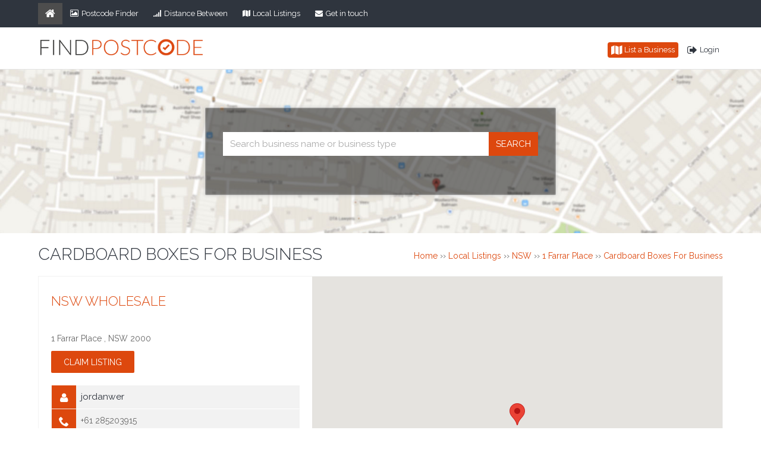

--- FILE ---
content_type: text/html; charset=utf-8
request_url: https://findpostcode.com.au/local-listings/nsw/1-farrar-place/cardboard-boxes-for-business
body_size: 23417
content:



<!doctype html>
<!--[if (lt IE 9) & (!IEMobile)]>	<html class="no-js old-ie lte9" lang="en"> 	<![endif]-->
<!--[if (IE 9) & (!IEMobile)]>		<html class="no-js ie9 lte9" lang="en"> 	<![endif]-->
<!--[if gt IE 8]><!-->
<html class="no-js" lang="en">
<!--<![endif]-->
<head id="ctl00_Head1">

<meta charset="utf-8">
<meta name="viewport" content="width=device-width">

<!-- Prefetch DNS for external assets -->
<link rel="dns-prefetch" href="//www.google-analytics.com">
<link rel="dns-prefetch" href="//ajax.googleapis.com">
<link rel="dns-prefetch" href="//cdnjs.cloudflare.com">
<link rel="dns-prefetch" href="//fonts.googleapis.com">
<link rel="dns-prefetch" href="//themes.googleusercontent.com">

<!-- connect to domain of font files -->
<link rel="preconnect" href="https://fonts.gstatic.com" crossorigin>

<!-- optionally increase loading priority -->
<link rel="preload" as="style" href="//fonts.googleapis.com/css?family=Raleway:400,100,300,500,700">

<!-- async CSS -->
<link rel="stylesheet" media="print" onload="this.onload=null;this.removeAttribute('media');" href="//fonts.googleapis.com/css?family=Raleway:400,100,300,500,700">

<!-- no-JS fallback -->
<noscript>
    <link rel="stylesheet" href="//fonts.googleapis.com/css?family=Raleway:400,100,300,500,700">
</noscript>


<!-- Modern browser CSS -->
<!--[if gt IE 8]><!-->
<link rel="stylesheet" href="/css/main-min.css?v=2">
<!--<![endif]-->

<!-- Old IE CSS (IE < 9) -->
<!--[if (lt IE 9) & (!IEMobile)]><link rel="stylesheet" href="/css/old-ie.css"><![endif]-->

<!-- Detecting if JS is on -->
<script>	    (function (H) { H.className = H.className.replace(/\bno-js\b/, 'js') })(document.documentElement)</script>
<!-- HTML5 shiv (with print ability) and selectivizr for old IE (IE < 9) -->
<!--[if (lt IE 9) & (!IEMobile)]>
        <script src="//cdnjs.cloudflare.com/ajax/libs/html5shiv/3.6.2pre/html5shiv-printshiv.js"></script>
        <script src="//cdnjs.cloudflare.com/ajax/libs/selectivizr/1.0.2/selectivizr-min.js"></script>
    <![endif]-->

<!-- IE 10 tile icon: http://blogs.msdn.com/b/ie/archive/2012/06/08/high-quality-visuals-for-pinned-sites-in-windows-8.aspx -->
<meta name="msapplication-TileColor" content="#ffffff">
<meta name="msapplication-TileImage" content="/apple-touch-icon-144x144-precomposed.png">

<!-- Description -->
<meta name="description" content="Local business listing details for Cardboard Boxes For Business">

<!-- Social -->
<meta name="twitter:card" content="summary">
<meta name="twitter:title" content="Cardboard Boxes For Business NSW">
<meta name="twitter:description" content="Local business listing details for Cardboard Boxes For Business">
<meta name="twitter:url" content="http://findpostcode.com.au/local-listings/nsw/1-farrar-place/cardboard-boxes-for-business">
<meta name="twitter:image" content="/img/social-media-tile.png">
<!-- This will have to exist separately on each page or just go with generic logo? Dimensions = 200px x 200px -->

<meta property="og:site_name" content="Find Postcode">
<meta property="og:title" content="Cardboard Boxes For Business NSW">
<meta property="og:description" content="Local business listing details for Cardboard Boxes For Business">
<meta property="og:url" content="http://findpostcode.com.au/local-listings/nsw/1-farrar-place/cardboard-boxes-for-business">
<meta property="og:image" content="/img/social-media-tile.png">
<!-- This will have to exist separately on each page or just go with generic logo? Dimensions = 200px x 200px -->

<script async src="https://pagead2.googlesyndication.com/pagead/js/adsbygoogle.js?client=ca-pub-6004052171104404" crossorigin="anonymous"></script>
<title>
	Cardboard Boxes For Business NSW
</title><meta name="description" content="Local business listing details for Cardboard Boxes For Business" /></head>

<body id="ctl00_mpBody">

    <form method="post" action="/local-listings/nsw/1-farrar-place/cardboard-boxes-for-business" id="aspnetForm" class="form-main">
<div class="aspNetHidden">
<input type="hidden" name="__VIEWSTATE__" id="__VIEWSTATE__" value="zVZdb+NEFFWzG/YDQcRLH5crI7GtiJ3YaXbTNjFqC4sqtbRaKvYxmngm9tCxx8yMk6arfUFC/Bf+CRL/Ca7tJE2TbrdIFfDiOJ77cc65d+7MX2s1Wqs+dbc7zWbHe9lq1uh6ZZg/[base64]//[base64]/n2mmchkXkd0tfsJnCW4oQ8ziQd45s4RxKpUhiblrlU9USBJ+SUwh8U9SUZKMmboO81aw965UGqHdPSg1252GiZ2vXrjgddpes7Xtthc3JC6yMuGqhP41r3KH/Qd6RDK+TznyHtDYBEGmjYyLyRpIJ5CxQ7LlketEJhYrY2l59P7jiMtS0kqt3I9/ruXM/MMhTGQGYywCGAkxOWdAoAwPGAZwM1HgSW6lAJHQLDDagRP8dyBj1GmSfx1xihPfRAwGTBuQQ5y3+IQ5JCgg1Rci5//[base64]/03SdPceEGDmi5cZW+vph5cxfwMDguJDuTuaFVUH2x1XKtOlg5V891t/J3PKo/dM/0/G7qfydHTOEpDKd4qRE8hTOJgw91u3461SE/d1Lf2tx9h3uwLOD8mvpkDmN+WXg8AzM/iautrW3Po38D" />
<input type="hidden" name="__VIEWSTATE" id="__VIEWSTATE" value="" />
</div>

<div class="aspNetHidden">

	<input type="hidden" name="__EVENTVALIDATION" id="__EVENTVALIDATION" value="/wEdAASvVXD1oYELeveMr0vHCmYPicGWEhCfwzrMJn6ooc2OwGtQ35WLJIMdvb50QCI26z4ppBwwQD8KwtuT/EBII/gwkikKJJgP8peLrm6H7uciU2Wkd1j/tCHqfeC/Ewgrxts=" />
</div>

        
<!-- Skip link -->
<a href="#main" class="hide-visually skip-link">Skip to main area</a>
<!-- //Skip link -->


        
<!-- Prompt old IE users to upgrade their browser or install 'Chrome Frame' -->
<!--[if lte IE 7]><p class="old-ie-notification">Apologises for the appearance of this page but you are viewing it in a very old browser that we no longer support, we highly recommend <a href="http://browsehappy.com/" rel="external">upgrading to a more modern browser</a> or <a href="http://www.google.com/chromeframe/?redirect=true" rel="external">install Google Chrome Frame</a> to experience this site and to reap the many other benefits of using a modern browser.</p><![endif]-->


        

<!-- Header -->
<header class="header" role="banner">
    
    <!-- Header-inner -->
    <div class="header-inner cf" >
    
	<!-- Navigation -->
	<div class="header__nav index-top brand-colour">

		<!-- Inner container -->
		
		<!-- //Inner container -->

	</div>
	<!--//Navigation -->

    <!-- Navigation -->
	<div class="header__nav index-top">

		<!-- Inner container -->
		<div id="ctl00_header1_div_public_menu" class="container">

			<!-- Main navigation -->
			<button type="button" class="btn btn-main btn__menu-toggle" aria-haspopup="true" aria-owns="nav-main">
				<span class="btn__menu-toggle__txt hide-visually">Open menu</span>
				<span class="btn__menu-toggle__icon"></span>
			</button>
			<nav id="nav-main-public" class="js-menu-toggle" role="navigation" aria-label="Main navigation">
				<ul class="nav-main horiz-list">
					<!-- [BACKEND] `is-active` class needs to be appended to the active anchor element -->
					<li><a href="/Default.aspx" class="nav-main__home"><span class="icon icon__home" aria-hidden="true"></span><span class="hide-visually">Home</span></a></li><!--
                    --><li><a href="/postcode/" ><span class="icon icon__media icon__spacing" aria-hidden="true"></span>Postcode Finder</a></li><!--
                    --><li><a href="/distance/" ><span class="icon icon__analytics icon__spacing" aria-hidden="true"></span>Distance Between</a></li><!--
                    --><!--
                    --><li class="nav-main__hide-show"><a href="/local-listings/" ><span class="icon icon__map icon__spacing" aria-hidden="true"></span>Local Listings</a></li><!--
                    --><li class="nav-main__hide-show"><a href="/get-in-touch.aspx" ><span class="icon icon__email icon__spacing" aria-hidden="true"></span>Get in touch</a></li><!--
                    --><li class="nav-main__conditional-links drop-down-container"><button type="button" class="btn js-drop-down-trigger" aria-owns="nav-main-conditional"><span class="icon icon__caret-down icon__spacing" aria-hidden="true"></span>More<span class="hide-visually"> menu items</span></button>
						<ul class="js-drop-down drop-down" id="nav-main-public-conditional">
							<!--
                            --><li><a href="/local-listings/" ><span class="icon icon__map icon__spacing" aria-hidden="true"></span>Local Listings</a></li><!--
                            --><li><a href="/get-in-touch.aspx" ><span class="icon icon__email icon__spacing" aria-hidden="true"></span>Get in touch</a></li>
						</ul>
					</li>
                </ul>
			</nav>
			<!-- //Main navigation -->

            <!-- Search -->
			<div class="social-mini">
				<div class="fb-like" data-href="https://www.facebook.com/postcodefinder" data-layout="button_count" data-action="like" data-show-faces="false" data-size="large" data-share="true"></div>
			</div>
			<!-- //Search -->

		</div>
		<!-- //Inner container -->

	</div>
	<!--//Navigation -->

	<!-- Brand & user -->
	<div class="header__brand-user container">

		<!-- Inner container -->
		<div>
			<!-- Brand <img src="/img/logo.svg" alt="Find Postcode" data-svg-fallback="/img/logo.png"> -->
			<a href="/" rel="home" class="logo"><img src="/img/findpostcode-logo.png" alt="Find Postcode logo"></a>
			<!-- //Brand -->

			<!-- User area -->
			<div id="ctl00_header1_div_logged_in_admin_options" class="user-area">

				<!-- User & notifications -->
				<!-- [BACKEND] if they're no notifications then do not render the HTML used for it and if there's only '1' notification then make sure to remove the 's' i.e. non-plural -->
				<p class="user-notifications"> <!--<span id="ctl00_header1_span_notifications"><strong class="user-notifications__count">2</strong> <a href="/admin/eoi-centre.aspx">Contacts expressing interest</a></span>--></p>
				<!-- //User & notifications -->

				<!-- admin navigation -->
				
				<!-- //admin navigation -->

                <!-- public navigation -->
				<nav id="ctl00_header1_div_user_public" role="navigation" aria-label="User navigation">
					<ul class="nav-user horiz-list horiz-list--slash">
                        <li><a href="/local-listings/add-listing" title="Free business listing" class="cta"><span class="icon icon__map icon__flush-top" aria-hidden="true"></span><span class="hide-visually">List a Business</span></a></li>
                        <li><a href="/login.aspx" title="Login"><span class="icon icon__logout icon__flush-top" aria-hidden="true"></span><span class="hide-visually">Login</span></a></li>
					</ul>
				</nav>
				<!-- //public navigation -->

			</div>
			<!-- //User area -->

		</div>
		<!-- Inner container -->

	</div>
	<!-- //Brand & user -->

    <!-- //Header-inner -->
    </div>

</header>
<!-- //Header -->


        

    <!-- Display -->
    
<!-- Display -->
<div class="banner-display">

	<!-- Inner container -->
	<div class="container">

        <div class="island island-body">

            <!-- Search -->

                <fieldset>
                    <legend class="form-main__header hide-visually">Business search</legend>
                    <div class="form-main__field">
                        <label class="form-main__label" for="ctl00_ctl00_txtEmail"><span class="hide-visually">Business search</span></label>
                        <div class="form-main__inputs">
				            <input name="ctl00$cphBanner$search_business1$txtSearch" type="text" maxlength="50" id="ctl00_cphBanner_search_business1_txtSearch" class="txt-input" aria-required="true" placeholder="Search business name or business type" />
                            
                            <input type="submit" name="ctl00$cphBanner$search_business1$btnSearch" value="Search" id="ctl00_cphBanner_search_business1_btnSearch" class="btn btn-main" AutoCompleteType="Search" />
                        </div>  
                    </div>
                </fieldset>

        </div>

    </div>

</div>
<!-- //Display -->



        

<div class="google-ads"></div>



        <!-- Main -->
        <main id="main" role="main" class="main">

            <div class="main-inner cf">

                
    <article>
        <!-- Contain blurb -->
        <div class="container navigation">
            <div class="grid mrg-base mrg-base_top">
                <div class="grid_item non-palm-one-half">
                    <h1 class="txt-page-heading">Cardboard Boxes For Business</h1>          
                </div>
                <div class="grid_item non-palm-one-half">
                    <!-- Breadcrumbs -->
                    <nav role="navigation" aria-label="Breadcrumbs" class="breadcrumbs">
	                    <span itemscope itemtype="http://data-vocabulary.org/Breadcrumb">
    	                    <a href="/" itemprop="url"><span itemprop="title">Home</span></a> &#8250;&#8250;
  		                    <span itemprop="child" itemscope itemtype="http://data-vocabulary.org/Breadcrumb">
                                <a href="/local-listings/" itemprop="url"><span itemprop="title">Local Listings</span></a> &#8250;&#8250;
                                <span itemprop="child" itemscope itemtype="http://data-vocabulary.org/Breadcrumb"><a href="/local-listings/nsw/" itemprop="url"><span itemprop="title">NSW</span></a> &#8250;&#8250; <span itemprop="child" itemscope itemtype="http://data-vocabulary.org/Breadcrumb"><a href="/local-listings/nsw/1-farrar-place/" itemprop="url"><span itemprop="title">1 Farrar Place</span></a> &#8250;&#8250; <span itemprop="child" itemscope itemtype="http://data-vocabulary.org/Breadcrumb"><a href="/local-listings/nsw/1-farrar-place/cardboard-boxes-for-business" itemprop="url"><span itemprop="title">Cardboard Boxes For Business</span></a></span></span></span>                            
                            </span>
                        </span>
                    </nav>
                    <!-- //Breadcrumbs -->
                </div>
            </div>
        </div>
        <!-- // Contain blurb -->

        <div class="container">
            <div class="grid grid_gutterless search-results-box mrg-dbl">
                <div class="grid_item non-palm-two-fifths">
                    <div class="search-results" itemscope itemtype="http://schema.org/Organization">

                        <h2 class="mrg-half"><a href="/local-listings/nsw/wholesale/" itemprop="url" rel="noreferrer noopener" target="_blank"><span itemprop="name">NSW Wholesale</span></a></h2>
                        <div itemprop="address" itemscope itemtype="http://schema.org/PostalAddress"><span itemprop="streetAddress"> <span><br><span itemprop="addressLocality">1 Farrar Place </span>, <span itemprop="addressRegion">NSW</span> <span itemprop="postalCode">2000</span></div>
                        <input type="submit" name="ctl00$cphContent$btnClaim" value="Claim Listing" id="ctl00_cphContent_btnClaim" class="btn btn-main mrg-half_top" />

                        <div class="search-results-row mrg-base_top">
                            <div class="grid grid_gutterless grid-table contact-details">
                                <div class="grid-table__row"><div class="grid-table__cell non-palm-one-tenth h3"><span class="icon icon__users"></span></div><div class="grid-table__cell non-palm-nine-tenths"><span itemprop="member" class="important" itemscope itemtype="http://schema.org/Organization">jordanwer</span></div></div><div class="grid-table__row"><div class="grid-table__cell non-palm-one-tenth h3"><span class="icon icon__phone"></span></div><div class="grid-table__cell non-palm-nine-tenths"><a href="tel:+61 285203915" itemprop="telephone" class="important">+61 285203915</a></div></div><div class="grid-table__row"><div class="grid-table__cell non-palm-one-tenth h3"><span class="icon icon__home"></span></div><div class="grid-table__cell non-palm-nine-tenths"><a href="https://customboxesco.com.au/cardboard-boxes.html" target="_blank" itemprop="url">https://customboxesco.com.au/cardboard-boxes.html</a></div></div>

                                

                            </div>
                        </div>

                        <div>If you want to make a custom box used in your products. Our Company provides the best offer of cardboard boxes, custom boxes, box packaging with quality material and discount rate shipped free.</div>
                        

                    </div>                   
                </div>

                <div class="grid_item non-palm-three-fifths">                  
                    <div class="map map_postcode" id="map_canvas"></div>  
                </div>
                
            </div>
        </div>
    </article>
    
    <!-- Modal -->
    
    <!-- //Modal -->



            </div>

            <div class="container">

                <div class="island">

                   

                </div>

            </div>


        </main>
        <!-- //Main -->

        

<footer class="footer" role="contentinfo">
	
    <!-- Inner container -->
    <div class="container">

        <!-- Back to top -->
        <a href="#" class="back-to-top">Back to top</a>
        <!-- //Back to top -->
                
        <!-- Credits -->
        <div class="footer-copy">
            &copy; 2025 Find Postcode
        </div>
        <!-- //Credits -->

        <!-- logos -->
		<div class="nav-footer">
            <img src="/img/findpostcode-logo-trans.png" alt="findpostcode.com.au transparent logo">

            <!--  Add twitter and facebook here -->
        </div>

    </div>
    <!-- //Inner container -->

</footer>

        <!--scripts-->
        
<!-- Load Google CDN's jQuery, with a protocol relative URL and local fallback -->
<script async src="//ajax.googleapis.com/ajax/libs/jquery/1.9.1/jquery.min.js"></script>
<script async>    window.jQuery || document.write('<script src="/js/vendor/lib.jquery-1.9.1.min.js"><\/script>')</script>



<!-- //-beg- concat_js -->
<script async defer src="/js/plugins.js"></script>
<script async defer src="/js/main.js"></script>
<!-- //-end- concat_js -->


<!-- Global site tag (gtag.js) - Google Analytics -->
<!-- Google tag (gtag.js) -->
<script async src="https://www.googletagmanager.com/gtag/js?id=G-Z3P7DBS6KC"></script>
<script>
    window.dataLayer = window.dataLayer || [];
    function gtag() { dataLayer.push(arguments); }
    gtag('js', new Date());
     
    gtag('config', 'G-Z3P7DBS6KC');
</script>

<div id="fb-root"></div>
<script async defer crossorigin="anonymous" src="https://connect.facebook.net/en_GB/sdk.js#xfbml=1&version=v12.0" nonce="Ed9F7D0U"></script>

<!-- Facebook Pixel Code 
<script async>
    !function (f, b, e, v, n, t, s) {
        if (f.fbq) return; n = f.fbq = function () {
            n.callMethod ?
                n.callMethod.apply(n, arguments) : n.queue.push(arguments)
        };
        if (!f._fbq) f._fbq = n; n.push = n; n.loaded = !0; n.version = '2.0';
        n.queue = []; t = b.createElement(e); t.async = !0;
        t.src = v; s = b.getElementsByTagName(e)[0];
        s.parentNode.insertBefore(t, s)
    }(window, document, 'script',
        'https://connect.facebook.net/en_US/fbevents.js');
    fbq('init', '349559066713989');
    fbq('track', 'PageView');
</script>
<noscript><img height="1" width="1" style="display:none"
  src="https://www.facebook.com/tr?id=349559066713989&ev=PageView&noscript=1"
/></noscript>

<script async>
    window.fbAsyncInit = function () {
        FB.init({
            appId: '636878383093680',
            xfbml: true,
            version: 'v2.1'
        });
    };

    (function (d, s, id) {
        var js, fjs = d.getElementsByTagName(s)[0];
        if (d.getElementById(id)) { return; }
        js = d.createElement(s); js.id = id;
        js.src = "//connect.facebook.net/en_US/sdk.js";
        fjs.parentNode.insertBefore(js, fjs);
    }(document, 'script', 'facebook-jssdk'));
</script>-->


        
    
    <script src="https://maps.googleapis.com/maps/api/js?key="></script>

    <script>var markerCount = 0;var map;function initialize() {var myLatLng = new google.maps.LatLng(-33.857550, 151.181043);var map_canvas = document.getElementById('map_canvas');var map_options = {center: myLatLng,zoom: 12,mapTypeId: google.maps.MapTypeId.ROADMAP}
map = new google.maps.Map(map_canvas, map_options); addMarkerToMap("-33.86431", "151.2114", "<h2>Cardboard Boxes For Business</h2><p>Governor Phillip Tower, 1 Farrar Place , NSW<p>");}</script>                  
    
       
    
    <script src="/js/vendor/jquery.twitter-boostrap-modal.js"></script>
    <script src="/js/vendor/powertip/jquery.powertip.js"></script>

    <script type="text/javascript">
        
        //  keeps track of the delete button for the row
        //  that is going to be removed
        var _source;
        // keep track of the popup div
        var _popup;

        function showConfirm(source) {
            this._source = source;
        }

        // Fire when DOM is ready
        $(function ToolTipLoad() {

            // Run 'Powertip' plugin
            $('.js-tooltip').powerTip({
                popupId: 'tooltip'
            });

        });

        // When the window is loaded, run the initialize function to
        // setup the map
        google.maps.event.addDomListener(window, 'load', initialize);

        function addMarkerToMap(lat, long, htmlMarkupForInfoWindow, iconCharacter, count, total) {
            var infowindow = new google.maps.InfoWindow();
            var myLatLng = new google.maps.LatLng(lat, long);

            // Marker with label
            var marker = new google.maps.Marker({
                position: myLatLng,
                map: map,
                animation: google.maps.Animation.DROP,
                draggable: false,
                raiseOnDrag: true
            });

            // Gives each marker an Id for the on click
            markerCount++;

            // Creates the event listener for clicking the marker
            // and places the marker on the map
            google.maps.event.addListener(marker, 'click', (function (marker, markerCount) {

                return function () {

                    infowindow.setContent(htmlMarkupForInfoWindow);
                    infowindow.open(map, marker);

                }
            })(marker, markerCount));

            //Pans map to the new location of the marker
            map.panTo(myLatLng)
        }

    </script>



    </form>

</body>
</html>



--- FILE ---
content_type: text/html; charset=utf-8
request_url: https://www.google.com/recaptcha/api2/aframe
body_size: 266
content:
<!DOCTYPE HTML><html><head><meta http-equiv="content-type" content="text/html; charset=UTF-8"></head><body><script nonce="dgsdUdILFMgxRbU82YqcZQ">/** Anti-fraud and anti-abuse applications only. See google.com/recaptcha */ try{var clients={'sodar':'https://pagead2.googlesyndication.com/pagead/sodar?'};window.addEventListener("message",function(a){try{if(a.source===window.parent){var b=JSON.parse(a.data);var c=clients[b['id']];if(c){var d=document.createElement('img');d.src=c+b['params']+'&rc='+(localStorage.getItem("rc::a")?sessionStorage.getItem("rc::b"):"");window.document.body.appendChild(d);sessionStorage.setItem("rc::e",parseInt(sessionStorage.getItem("rc::e")||0)+1);localStorage.setItem("rc::h",'1762470422142');}}}catch(b){}});window.parent.postMessage("_grecaptcha_ready", "*");}catch(b){}</script></body></html>

--- FILE ---
content_type: text/css
request_url: https://findpostcode.com.au/css/main-min.css?v=2
body_size: 93698
content:
@charset "UTF-8";/*! normalize.css v2.1.0 | MIT License | git.io/normalize */article,aside,details,figcaption,figure,footer,header,hgroup,main,nav,section,summary{display:block}audio,canvas,video{display:inline-block}audio:not([controls]){display:none;height:0}[hidden]{display:none}html{font-family:sans-serif;-webkit-text-size-adjust:100%;-ms-text-size-adjust:100%}body{margin:0}a:focus{outline:thin dotted}a:active,a:hover{outline:0}abbr[title]{border-bottom:1px dotted}b,strong{font-weight:700}dfn{font-style:italic}hr{-moz-box-sizing:content-box;box-sizing:content-box;height:0}mark{background:#ff0;color:#000}code,kbd,pre,samp{font-family:monospace,serif;font-size:1em}pre{white-space:pre-wrap}q{quotes:"\201C" "\201D" "\2018" "\2019"}small{font-size:80%}sub,sup{font-size:75%;line-height:0;position:relative;vertical-align:baseline}sup{top:-.5em}sub{bottom:-.25em}img{border:0}svg:not(:root){overflow:hidden}figure{margin:0}legend{border:0;padding:0}button,input,select,textarea{font-family:inherit;font-size:100%;margin:0}button,input{line-height:normal}button,select{text-transform:none}button,html input[type=button],input[type=reset],input[type=submit]{-webkit-appearance:button;cursor:pointer}button[disabled],html input[disabled]{cursor:default}input[type=checkbox],input[type=radio]{box-sizing:border-box;padding:0}input[type=search]{-webkit-appearance:textfield;-moz-box-sizing:content-box;-webkit-box-sizing:content-box;box-sizing:content-box}input[type=search]::-webkit-search-decoration{-webkit-appearance:none}button::-moz-focus-inner,input::-moz-focus-inner{border:0;padding:0}textarea{overflow:auto;vertical-align:top}table{border-collapse:collapse;border-spacing:0}a,abbr,acronym,address,applet,article,aside,b,blockquote,body,caption,center,cite,code,dd,del,details,dfn,div,dl,dt,em,fieldset,figcaption,figure,footer,form,h1,h2,h3,h4,h5,h6,header,hgroup,html,i,iframe,img,ins,kbd,label,legend,li,main,nav,object,ol,p,pre,q,s,samp,section,small,span,strong,sub,summary,sup,table,tbody,td,tfoot,th,thead,time,tr,u,ul,var{margin:0;padding:0;border:0}*,:after,:before{-webkit-box-sizing:border-box;-moz-box-sizing:border-box;box-sizing:border-box}ol,ul{list-style:none}.divider,.feedback_block,.grid,.grid_item,.h1,.h2,.h3,.h4,.h5,.h6,.island,.islet .sandbar,.pull-center,.pull-left,.pull-right,.quote,.quote blockquote,.slats,.slats__img,.slats__img--rev,dl,h1,h2,h3,h4,h5,h6,hr,ol,p,pre,table,ul{margin-bottom:21px;margin-bottom:1.5rem}.divider:last-child,.feedback_block:last-child,.grid:last-child,.grid_item:last-child,.h1:last-child,.h2:last-child,.h3:last-child,.h4:last-child,.h5:last-child,.h6:last-child,.island:last-child,.islet .sandbar:last-child,.pull-center:last-child,.pull-left:last-child,.pull-right:last-child,.quote blockquote:last-child,.quote:last-child,.slats:last-child,.slats__img--rev:last-child,.slats__img:last-child,dl:last-child,h1:last-child,h2:last-child,h3:last-child,h4:last-child,h5:last-child,h6:last-child,hr:last-child,ol:last-child,p:last-child,pre:last-child,table:last-child,ul:last-child{margin-bottom:0}.flexslider .slides:after,.form-main__field:after,.island:after,.islet .sandbar:after,.modal__footer:after,.slats:after{content:"";display:table;clear:both}.complex-link,.vcard .url{color:inherit;text-decoration:inherit;cursor:text}.complex-link:focus,.complex-link:hover,.complex-link:visited,.vcard .url:focus,.vcard .url:hover,.vcard .url:visited{color:inherit}.sprite{background-color:transparent;border:0;overflow:hidden}.sprite:before{content:"";display:block;width:0;height:150%}.flex-control-paging a,.flex-direction-nav a{text-indent:-9999px}.sprite{background-image:url(img/sprite.png);background-repeat:no-repeat}.icon:before,.sprite{line-height:1;display:inline-block;vertical-align:middle;position:relative;margin-right:.71429em;top:-1px}.accordion__header,.btn,.btn:after,.btn:before,.complex-link__target,.footer .nav-footer img,.logo img,.nav-user li .icon:before,a{-webkit-transition:all .2s;transition:all .2s}.hide-visually.skip-link:active,.hide-visually.skip-link:focus{-webkit-transition:none;transition:none}.js .drop-down{box-shadow:0 4px 2px -2px rgba(0,0,0,.4)}.horiz-list,.horiz-list ol,.horiz-list ul{margin:0;list-style:none}@font-face{font-family:icons;src:url(fonts/icons/icons.eot);src:url(fonts/icons/icons.eot?#iefix) format("embedded-opentype"),url(fonts/icons/icons.svg#icomoon) format("svg"),url(fonts/icons/icons.woff) format("woff"),url(fonts/icons/icons.ttf) format("truetype");font-weight:400;font-style:normal}html{font-size:.875em;line-height:1.5}body{background-color:#fff;-webkit-animation:fade-in 1.5s .5s both;animation:fade-in 1.5s .5s both}@-webkit-keyframes $animation-name{from{opacity:0}to{opacity:1}}@keyframes $animation-name{from{opacity:0}to{opacity:1}}button,html,input,select,textarea{font-family:Raleway,Verdana,sans-serif;color:#666}@-webkit-viewport{width:device-width}@-moz-viewport{width:device-width}@-o-viewport{width:device-width}@viewport{width:device-width}a{color:#dd480e;text-decoration:none}a:visited{color:#f2642c}a:focus,a:hover{color:#262626;text-decoration:underline}@media all and (min-width:40.0625em){a[href^="tel:"]{color:inherit;text-decoration:inherit;cursor:text}a[href^="tel:"]:focus,a[href^="tel:"]:hover,a[href^="tel:"]:visited{color:inherit}a[href^="tel:"]:focus{outline:0}}@media print{a,a:visited{text-decoration:underline}a[href]:after,abbr[title]:after{font-size:80%;color:gray!important}a[href]:after{content:" (" attr(href) ")"}abbr[title]:after{content:" (" attr(title) ")"}.header a[href]:after,.url[href]:after,a[href^="#"]:after,a[href^="javascript:"]:after,a[href^="tel:"]:after{content:""}}ol,ol ol,ol ul,ul,ul ol,ul ul{margin-left:21px;margin-left:1.5rem}@media all and (min-width:40.0625em){ol,ol ol,ol ul,ul,ul ol,ul ul{margin-left:42px;margin-left:3rem}}.list,.list ol,.list ul{margin-left:42px;margin-left:3rem}.list-indent-half{margin-left:21px;margin-left:1.5rem}ul.list{list-style:disc}.list ul{list-style:circle}.list ul ul{list-style:square}ol.list{list-style:decimal}.list ol{list-style:lower-alpha}.list ol ol{list-style:lower-roman}.postcode-list{margin-left:0}.postcode-list li a{display:inline-block;margin-bottom:1.5em;padding-right:.5em;min-height:6em;border-radius:2px;border:1px solid #e3e3e3;background-color:#fff;width:21.42857em}.postcode-list li a:hover{background-color:#dd480e;color:#fff}.postcode-list li a span{display:inline-block;padding-top:.7em}.postcode-list li a .h4{padding:.5em;background-color:#2f353e;color:#fff;float:left;min-width:16.55em;margin-bottom:0}.postcode-list li .suburb{text-transform:uppercase}@media all and (min-width:50em){.postcode-list{-webkit-columns:auto 2;-moz-columns:auto 2;columns:auto 2}.postcode-list li{-webkit-column-break-inside:avoid;page-break-inside:avoid;break-inside:avoid}.postcode-list li span{margin-right:.5em}}@media all and (min-width:70em){.postcode-list{-webkit-columns:auto 3;-moz-columns:auto 3;columns:auto 3}}@media all and (min-width:87.5em){.postcode-list{-webkit-columns:auto 4;-moz-columns:auto 4;columns:auto 4}}dt{font-weight:700}img{vertical-align:middle;max-width:100%;height:auto;font-style:italic}figure>img{display:block}.h1,.h2,.h3,.h4,.h5,.h6,h1,h2,h3,h4,h5,h6{font-weight:300;text-transform:uppercase;color:#dd480e}.h1,h1{font-size:28px;font-size:2rem;line-height:1.5;color:#2f353e;line-height:1.07143em}.h2,h2{font-size:22px;font-size:1.57143rem;line-height:1.90909}.h3,h3{font-size:20px;font-size:1.42857rem;line-height:1.05;color:#2f353e}.h4,h4{font-size:18px;font-size:1.28571rem;line-height:1.16667}.h4 span,h4 span{color:#2f353e}.h5,h5{font-size:14px;font-size:1rem;line-height:1.5}.h6,h6{font-size:14px;font-size:1rem;line-height:1.5}table{width:100%}th{background-color:#4d4d4d;color:#fff;padding:.5em}caption,th{text-align:left}td,th{vertical-align:middle}.table--striped tbody tr:nth-of-type(odd){background-color:#bfbfbf}@media print{thead{display:table-header-group}}.postcode-table{border-left:1px solid #f2f2f2;border-collapse:collapse;border-spacing:0}.postcode-table td,.postcode-table th{padding:.5em;background-color:#fff}.postcode-table th{background-color:#dd480e;text-transform:uppercase;color:#fff;text-align:center}.postcode-table td{border-right:1px solid #f2f2f2;border-bottom:1px solid #f2f2f2}@media all and (max-width:40em){.postcode-table{border:1px solid #f2f2f2}.postcode-table thead{display:none}.postcode-table tr td{border-bottom:0;display:block;text-align:right}.postcode-table tr td:before{content:attr(data-label);float:left;text-transform:uppercase;font-weight:700}.postcode-table tr td[data-label=Suburb]{background-color:#dd480e;color:#fff}}.table-admin tr:nth-of-type(odd){background:#f2f2f2}.table-admin td{text-align:left;padding:.5em}.table-admin td h6{color:#000;font-weight:700}.table-admin td h6.is-child{font-weight:400}.table-admin .toolbar{min-width:5.14286em;float:left}.table-admin .toolbar .icon{border:1px solid #e3e3e3;border-radius:3px;background-color:#fff;padding:.15em;display:inline-block;width:27px;height:27px}.table-admin .toolbar .icon:before{margin:0 .3em}.table-admin .toolbar .icon.icon__error,.table-admin .toolbar .icon.icon__tick{margin-right:4px}.table-admin .toolbar .btn{height:27px;width:27px;display:inline-block;float:none;border:1px solid #e3e3e3;border-radius:3px;position:relative;top:-.1em;margin-left:1px;padding:0}@media all and (max-width:23.5625em){.table-admin .toolbar .btn{top:.3em;margin-left:0}}@media all and (max-width:47.5em){.table-admin{display:block}.table-admin tbody,.table-admin td,.table-admin th,.table-admin thead,.table-admin tr{display:block}.table-admin thead tr{position:absolute;top:-9999px;left:-9999px}.table-admin td{border:none;position:relative;padding-left:50%;clear:both;min-height:40px}.table-admin td:before{position:absolute;top:9px;left:6px;width:45%;padding-right:10px;white-space:nowrap}.table-admin .toolbar{float:none}.table-admin td.description:before{content:"Description:"}.table-admin td.date:before{content:"Date Created:"}.table-admin td.toolbar:before{content:"Option:"}}@media all and (min-width:47.5625em){.table-admin .toolbar-6-items{width:13.57143em}.table-admin .toolbar-4-items{width:9.64286em}.table-admin .toolbar-2-items{width:5.71429em}}.grid-table{display:table;width:100%;border-left:1px solid #f2f2f2}.grid-table .grid-table__row{display:table-row}.grid-table .grid-table__row .grid-table__cell{display:table-cell;padding:.5em;vertical-align:top;border-right:1px solid #f2f2f2;border-bottom:1px solid #f2f2f2;background-color:#fff}q{quotes:"\2018" "\2019" "\201C" "\201D"}q:before{content:"\2018";content:open-quote}q:after{content:"\2019";content:close-quote}q q:before{content:"\201C";content:open-quote}q q:after{content:"\201D";content:close-quote}.quote{margin-left:3.28571em;padding:1.5em 0}@media all and (min-width:48em){.quote{width:70%;margin-left:auto;margin-right:auto}}.quote blockquote{font-family:Georgia,Palatino,"Palatino Linotype",Times,"Times New Roman",serif;font-size:16px;font-size:1.14286rem;line-height:1.3125;font-style:italic;color:#262626;position:relative;quotes:none}@media all and (min-width:48em){.quote blockquote{font-size:16px;font-size:1.14286rem;line-height:1.3125}}.quote blockquote:before{content:"\201C";font-family:Arial,Helvetica,sans-serif;font-size:100px;font-size:7.14286rem;line-height:1.05;font-weight:700;font-style:normal;speak:none;position:absolute;top:-.28em;left:-.56em}@media all and (min-width:48em){.quote blockquote:before{font-size:130px;font-size:9.28571rem;line-height:1.13077;top:-.23077em;left:-.53846em}}.quote blockquote p{text-shadow:1px 1px 1px rgba(0,0,0,.3)}.quote figcaption{color:gray;font-size:12px;font-size:.85714rem;line-height:1.75}.quote figcaption:before{content:"\2014"}::-moz-selection{background:#2f353e;text-shadow:none}::selection{background:#2f353e;text-shadow:none;color:#fff}hr{display:block;height:1px;border:0;border-top:.07143em solid #bfbfbf;padding:0;position:relative}hr:after{content:"\2767";position:absolute;top:0;right:0;left:0;line-height:0;text-align:center;color:#bfbfbf}abbr[title]{cursor:help}ins{background-color:#ff9;color:#000;text-decoration:none}address,em{font-style:normal}small{font-size:100%}canvas{-ms-touch-action:double-tap-zoom}.hide-visually.skip-link:active,.hide-visually.skip-link:focus{position:absolute;left:0;top:0;z-index:2147483647;width:100%;padding:.5em 0;background-color:rgba(47,53,62,.9);color:#fff;text-decoration:none;box-shadow:0 8px 6px -6px rgba(0,0,0,.4);text-align:center;font-weight:700;height:auto;overflow:visible;clip:auto;margin:0}.container{width:90%;min-width:280px;min-width:20rem;max-width:1300px;max-width:92.85714rem;margin:0 auto}@media print{.container{width:auto}}.container-pad{padding:0 1.5em}.container--full{width:100%;padding-bottom:2.85714em}.img-left-text-right{border-bottom:1px solid #e3e3e3}.img-left-text-right div:first-child{padding:0}@media all and (min-width:40.0625em){.img-left-text-right div:first-child{float:left;text-align:center;padding:2.85714em 2.14286em}}@media all and (min-width:87.5em){.img-left-text-right div:first-child{padding:2.85714em 7.14286em}}.img-left-text-right div:last-child{padding:0;margin-bottom:2.14286em}@media all and (min-width:40.0625em){.img-left-text-right div:last-child{float:right;text-align:left;padding:2.85714em 2.14286em;margin-bttom:0}}@media all and (min-width:87.5em){.img-left-text-right div:last-child{padding:2.85714em 7.14286em}}.img-right-text-left{border-bottom:1px solid #e3e3e3}.img-right-text-left div:first-child{padding:0}@media all and (min-width:40.0625em){.img-right-text-left div:first-child{float:right;text-align:center;padding:2.85714em 2.14286em}}@media all and (min-width:87.5em){.img-right-text-left div:first-child{padding:2.85714em 7.14286em}}.img-right-text-left div:last-child{padding:0;margin-bottom:2.14286em}@media all and (min-width:40.0625em){.img-right-text-left div:last-child{float:left;text-align:left;padding:2.85714em 2.14286em;margin-bttom:0}}@media all and (min-width:87.5em){.img-right-text-left div:last-child{padding:2.85714em 7.14286em}}.header{background-color:#fff;border-bottom:1px solid #e3e3e3;font-size:13px;font-size:.92857rem;line-height:1.61538;min-height:7.14286em}.header a{text-decoration:none}.header p{margin-bottom:0}.header__nav{background-color:#2f353e}.header__nav .nav-main .btn,.header__nav a{color:#fff}.header__nav .container{position:relative;padding:.25em 0}@media all and (min-width:40.0625em){.header__nav .container{padding:.375em 0;width:94%}}@media all and (min-width:48em){.header__nav .container{width:90%}}.js .js-menu-toggle{display:none}.js .js-menu-toggle.is-expanded{display:block}@media all and (min-width:40.0625em){.js .js-menu-toggle{display:block}}.nav-main{padding:.75em 0}@media all and (min-width:40.0625em){.nav-main{padding:0}}@media all and (min-width:75em){.nav-main{padding-right:18.28571em}}@media all and (min-width:85.375em){.nav-main{padding-right:28.57143em}}.nav-main .btn,.nav-main a{padding:8px 12px;padding:.57143rem .85714rem;margin-right:1px}.nav-main .btn.is-active,.nav-main .btn:focus,.nav-main .btn:hover,.nav-main a.is-active,.nav-main a:focus,.nav-main a:hover{background-color:#4d4d4d}@media all and (max-width:40em){.nav-main .btn,.nav-main a{display:block;padding-top:4px;padding-top:.28571rem;padding-bottom:4px;padding-bottom:.28571rem;border-bottom:1px solid #20242a;box-shadow:0 1px 0 #4d4d4d;margin-right:0}}.nav-main .nav-main__conditional-links{display:none}@media all and (min-width:40.0625em) and (max-width:74.9375em){.nav-main .nav-main__hide-show{display:none}.nav-main .nav-main__conditional-links{display:inline-block}}.nav-main .btn{line-height:1.61538;vertical-align:baseline}.nav-main .drop-down{background-color:#2f353e;width:13.28571rem}.nav-main .drop-down a{display:block;padding-top:4px;padding-top:.28571rem;padding-bottom:4px;padding-bottom:.28571rem;border-bottom:1px solid #141414;box-shadow:0 1px 0 #2f353e;margin-right:0}.nav-main .drop-down a.is-active,.nav-main .drop-down a:focus,.nav-main .drop-down a:hover{background-color:#1f1f1f}.nav-main .drop-down li:last-child a{border:0;box-shadow:none}.nav-main .drop-down .icon:before{width:1em;text-align:center}.nav-main .drop-down-container.is-active .btn{background-color:#4d4d4d}@media all and (min-width:40.0625em){.nav-main .nav-main__home{background-color:#4d4d4d;border:0;box-shadow:none}.nav-main .nav-main__home .icon:before{margin-right:0}}@media all and (max-width:40em){.nav-main .nav-main__home .hide-visually{position:static;width:auto;height:auto;overflow:visible;clip:auto;margin:0}}.nav-main .nav-main__home:focus,.nav-main .nav-main__home:hover{box-shadow:inset 0 0 0 #4d4d4d,0 1px 0 #4d4d4d}@media all and (min-width:40.0625em){.nav-main .nav-main__home:focus,.nav-main .nav-main__home:hover{box-shadow:none}}.nav-main .nav-main__home .icon:before{font-size:18px;font-size:1.28571rem;line-height:0}@media all and (max-width:40em){.nav-main .nav-main__home .icon:before{font-size:13px;font-size:.92857rem;line-height:1;margin-right:.5em}}.nav-main .icon:before{width:1em;text-align:center}@media all and (min-width:40.0625em){.nav-main .icon:before{width:auto;text-align:left}}.nav-main .icon__spacing:before{margin-right:.5em}@media all and (min-width:40.0625em){.nav-main .icon__spacing:before{margin-right:.375em}}.nav-main-public{padding:.75em 0;text-align:center;display:block}@media all and (min-width:56.25em){.nav-main-public{display:block;width:100%;text-align:right;margin-top:1.42857em}}.nav-main-public .btn,.nav-main-public a{padding:8px 12px;padding:.57143rem .85714rem;text-transform:uppercase;margin-left:2.14286em;display:block;border-bottom:1px solid #20242a}.nav-main-public .btn.is-active,.nav-main-public .btn:focus,.nav-main-public .btn:hover,.nav-main-public a.is-active,.nav-main-public a:focus,.nav-main-public a:hover{background-color:#262626;border-radius:0;color:#fff}@media all and (min-width:56.25em){.nav-main-public .btn.is-active,.nav-main-public .btn:focus,.nav-main-public .btn:hover,.nav-main-public a.is-active,.nav-main-public a:focus,.nav-main-public a:hover{border-radius:10px}}@media all and (min-width:56.25em){.nav-main-public .btn,.nav-main-public a{padding-top:4px;padding-top:.28571rem;padding-bottom:4px;padding-bottom:.28571rem;margin-right:0;border:none}}.search-mini{position:absolute;right:0;top:.53571em;background-color:#fff;padding:.14286em 3.14286em .14286em .85714em;border-radius:2px;font-size:12px;font-size:.85714rem;line-height:1.75;width:79%}.ie9 .search-mini{top:.42857em}@media all and (min-width:40.0625em){.search-mini{top:.57143em;width:15.71429em}.ie9 .search-mini{top:.28571em}}@media all and (min-width:48em){.search-mini{width:21.42857em}}@media all and (min-width:85.375em){.search-mini{width:25.71429em}}.search-mini *{vertical-align:middle}.search-mini input{border:0;padding:.5em 0;width:100%}.ie9 .search-mini input{padding-top:.57143em;padding-bottom:.5em}.search-mini input:focus{outline:0}.search-mini .btn{position:absolute;top:0;right:.85714em;height:100%;width:2em}.search-mini .icon:before{color:#262626;font-size:16px;font-size:1.14286rem;line-height:1}.ie9 .search-mini .icon:before{position:static}.social-mini{position:absolute;right:0;top:.53571em;padding:.21429em 0 .14286em .85714em;width:79%;Text-align:right}.ie9 .social-mini{top:.42857em}@media all and (min-width:40.0625em){.social-mini{top:.35714em;width:15.71429em}.ie9 .social-mini{top:.28571em}}@media all and (min-width:48em){.social-mini{width:21.42857em}}@media all and (min-width:85.375em){.social-mini{width:25.71429em}}.social-mini *{vertical-align:middle}@media all and (min-width:40.0625em) and (max-width:48em){.header__brand-user{width:94%}}.header__brand-user,.header__brand-user a{color:#2f353e}.header__brand-user>div{padding:.75em 0}@media all and (min-width:40.0625em){.header__brand-user>div{display:table;width:100%;padding:0}}.logo{display:block;max-width:21.42857em;margin:0 auto .75em}@media all and (min-width:40.0625em){.logo{display:table-cell;vertical-align:middle;text-align:left;margin:0}}.logo img{margin-top:0}@media all and (min-width:40.0625em){.logo img{max-width:21.42857em}}.logo:focus img,.logo:hover img{opacity:.7}.user-area{text-align:center;padding:.375em}@media all and (min-width:40.0625em){.user-area{display:table-cell;text-align:right;vertical-align:middle;padding:1.5em 0 1.5em .75em}}.user-notifications a{text-decoration:underline}.user-notifications a:focus,.user-notifications a:hover{text-decoration:none}.user-notifications>span{display:block;margin-left:.375em;padding:.21429em .5em;border-radius:10px}.user-notifications>span.is-active,.user-notifications>span:focus,.user-notifications>span:hover{background-color:#262626}.user-notifications>span.is-active a,.user-notifications>span:focus a,.user-notifications>span:hover a{color:#fff}@media all and (min-width:40.0625em){.user-notifications>span{display:inline-block}}.user-notifications__username{color:#2f353e}@media all and (min-width:40.0625em){.user-notifications__username{font-size:16px;font-size:1.14286rem;line-height:1.3125}}.user-notifications__count{border-radius:10px;background-color:#262626;color:#fff;padding:0 .57143em;display:inline-block;-webkit-animation:bounce .6s 3s 3 both;animation:bounce .6s 3s 3 both}@-webkit-keyframes bounce{0%,100%,20%,50%,80%{-webkit-transform:translateY(0)}40%{-webkit-transform:translateY(-10px)}60%{-webkit-transform:translateY(-5px)}}@keyframes bounce{0%,100%,20%,50%,80%{transform:translateY(0)}40%{transform:translateY(-10px)}60%{transform:translateY(-5px)}}.nav-user{padding-top:.5em}.nav-user .icon:before{margin-right:0}.nav-user li{margin-left:.375em}.nav-user li:after{color:#2f353e}@media all and (min-width:64em){.nav-user li:after{display:none}.nav-user li a.cta{background-color:#dd480e;color:#fff}}@media all and (min-width:64em){.nav-user li a{padding:.21429em .5em;border-radius:4px}}.nav-user li a.is-active .icon:before,.nav-user li a:focus .icon:before,.nav-user li a:hover .icon:before{color:#fff;background-color:#262626}@media all and (min-width:64em){.nav-user li a.is-active,.nav-user li a:focus,.nav-user li a:hover{color:#fff;background-color:#262626}.nav-user li a.is-active .icon:before,.nav-user li a:focus .icon:before,.nav-user li a:hover .icon:before{background:0 0}}@media all and (min-width:64em){.nav-user li a .hide-visually{position:static;width:auto;height:auto;overflow:visible;clip:auto;margin:0}}.nav-user li .icon:before{font-size:18px;font-size:1.28571rem;line-height:1;padding:1px .35714em 0;border-radius:10px;line-height:1.5}@media all and (min-width:64em){.nav-user li .icon:before{padding:0;line-height:1;transition:none;margin-right:.21429em}}@media all and (min-width:64em) and (-webkit-min-device-pixel-ratio:0){.nav-user li .icon:before{position:relative}}.banner-display{background:url(img/map-hero.jpg) no-repeat 0 0;background-size:cover;font-size:15px;font-size:1.07143rem;line-height:1.4;text-align:center;color:#fff}@media (max-width:992px){.banner-display{background:url(img/map-hero-mobile.jpg) no-repeat 0 0;background-size:cover}}.banner-display .container{padding:4.28571em 0}.banner-display .container input{border:0;margin-bottom:1em}.banner-display .container .h1{color:#fff}.banner-display .container .island-body{background-color:rgba(0,0,0,.5);border:0;box-shadow:0;padding:2em}@media all and (max-width:40em){.banner-display .h1{font-size:20px}.banner-display .btn-main{width:100%}}@media all and (min-width:40.0625em){.banner-display .btn-main{position:absolute;padding:.75em .8em;border-top-left-radius:0;border-bottom-left-radius:0;border-top-right-radius:0;border-bottom-right-radius:0;top:0;right:0;margin-top:.7em}.banner-display .form-main__inputs{margin-left:0;width:100%;position:relative}.banner-display .island-body{max-width:39.28571em;margin:0 auto}}.non-palm-one-fifth select{padding:.69em .5em;border:0;border-right:1px solid #f2f2f2}.mini-search .container{padding:1em 0}.mini-search .container .island-body{padding:1em;width:auto}.mini-search .container .heading{text-transform:uppercase}@media all and (max-width:69.9375em){.navigation .non-palm-one-half{width:100%}}.aside{width:30%;float:left;margin-top:3em}@media (max-width:999px){.aside{float:none;width:auto;min-height:0;border-radius:0;margin-top:0;padding:60px 0 0 0;box-shadow:none;background-size:contain}.aside-inner{padding:30px 9px;border-radius:8px;width:90%;margin:0 auto}}@media (min-width:750px) and (max-width:999px){.aside{background-size:auto}.aside-inner{width:90%}}@media (min-width:420px) and (max-width:619px){.aside-inner{padding-left:8%;padding-right:8%}}.breadcrumbs{text-align:right;min-width:280px;min-width:20rem;max-width:1300px;max-width:92.85714rem;margin:0 auto;padding-top:.5em}@media all and (max-width:69.9375em){.breadcrumbs{text-align:center}}@media print{.breadcrumbs{width:auto}}.brand-colour{background-color:#dd480e}.main{width:100%;z-index:2;text-align:center;margin-top:1.5em}.main-inner{width:100%}@media (max-width:1066px){.main-inner{padding-top:0}}@media (max-width:999px){.main-inner{min-height:0}}.main-full{width:100%;z-index:2;margin-top:1.5em}.main-inner{width:100%}@media (max-width:1066px){.main-inner{padding-top:0}}@media (max-width:999px){.main-inner{min-height:0}}.main-right{width:70%;float:right;margin-left:-4.14286em;margin-top:1.5em;z-index:2}.main-right .main-inner{width:100%;margin-bottom:1.5em;padding:0 4.461em}@media (max-width:1066px){.main-right .main-inner{padding-top:0}}@media (max-width:999px){.main-right .main-inner{min-height:0}}@media (max-width:749px){.main-right .main-inner{padding-right:2.30768em;padding-left:3.5388em}}@media (max-width:999px){.main-right{float:none;width:100%}}@media (max-width:749px){.main-right{width:auto;margin-left:-.46155em}}@media (min-width:750px) and (max-width:999px){.main-right{margin-left:auto;margin-right:auto}}.grid-img{max-width:10.71429em}.grey-fill{background:#f6f7f8;padding:2.85714em 0}.grey-fill a:hover{text-decoration:none}.grey-fill .island-body{background-color:#fff;padding:2em}.grey-fill .island-body:hover{-webkit-box-shadow:1px 1px 10px 0 rgba(50,50,50,.75);-moz-box-shadow:1px 1px 10px 0 rgba(50,50,50,.75);box-shadow:1px 1px 10px 0 rgba(50,50,50,.75)}.grey-fill .lrg-icon .icon:before{font-size:4.28571em;margin-right:0;color:#2f353e}.content-ball{display:block;margin-top:2.85714em}@media all and (min-width:40.0625em) and (max-width:57.4375em){.panels .grid_item .island{height:20em}}@media all and (min-width:57.5em){.panels .grid_item .island{height:17.85714em}}@media all and (min-width:40.0625em) and (max-width:51.1875em){.panels .non-palm-one-quarter{width:50%;height:21.42857em}}@media all and (min-width:51.25em){.panels .non-palm-one-quarter .island{height:22.85714em}}@media all and (min-width:64em){.panels .non-palm-one-quarter .island{height:20em}}@media all and (min-width:68.75em){.panels .non-palm-one-quarter .island{height:17.85714em}}.logos img{opacity:.3;width:60%}@media all and (max-width:40em){.dashboard .btn-main__ghost{width:100%;text-align:center;margin-bottom:.5em}}@media all and (min-width:40.0625em) and (max-width:63.9375em){.dashboard .non-palm-one-quarter{width:50%}.dashboard .non-palm-one-quarter .island-body{min-height:11em;margin-bottom:1.5em}}@media all and (min-width:64em) and (max-width:81.1875em){.dashboard h2{font-size:1em}.dashboard .island-body{min-height:10em;margin-bottom:1.5em}}@media all and (min-width:81.25em){.dashboard .island-body{min-height:11em;margin-bottom:1.5em}}.search-results-box{background-color:#fff;border:1px solid #f2f2f2}@media all and (min-width:40.0625em) and (max-width:56.1875em){.search-results-box .grid_item{width:100%}}.search-results-box .label{color:#fff;background-color:red;font-family:"Lucida Grande",Arial,sans-serif;font-size:10px;text-align:center;width:10px;white-space:nowrap}.search-results-box .search-results{text-align:left;padding:1.5em}.search-results-box .search-results h2{color:#2f353e;margin-bottom:0}.search-results-box .search-results .search-results-row{margin-bottom:1.5em}.search-results-box .search-results .search-results-row:last-child{margin-bottom:0}.search-results-box .search-results .search-results-row span{color:#2f353e;font-size:.85714em}.search-results-box .search-results .search-results-row .grid:after{border-collapse:collapse}.search-results-box .search-results .search-results-row a{text-transform:uppercase;display:block}.search-results-box .search-results .search-results-row a:hover{text-decoration:none}.search-results-box .search-results .search-results-row a:hover span{color:#2f353e}.search-results-box .search-results .search-results-row .h4{font-size:1em;font-weight:700;color:#dd480e;margin-left:0}.search-results-box .search-results .search-results-row .h4 .icon{font-size:1em}.search-results-box .search-results .search-results-row .non-palm-one-tenth{color:#fff;text-align:center;font-weight:700;background-color:#dd480e}.search-results-box .search-results .search-results-row .non-palm-nine-tenths,.search-results-box .search-results .search-results-row .non-palm-seven-tenths{padding:0}.search-results-box .search-results .search-results-row .non-palm-nine-tenths span:last-child,.search-results-box .search-results .search-results-row .non-palm-seven-tenths span:last-child{text-transform:none}.search-results-box .search-results .search-results-row .non-palm-nine-tenths span.important,.search-results-box .search-results .search-results-row .non-palm-seven-tenths span.important{font-size:1.1em}.search-results-box .search-results .search-results-row .non-palm-nine-tenths.h3{padding:.5em}.search-results-box .search-results .search-results-row .non-palm-nine-tenths,.search-results-box .search-results .search-results-row .non-palm-one-fifth,.search-results-box .search-results .search-results-row .non-palm-seven-tenths{background-color:#f2f2f2;padding:.5em}.search-results-box .search-results .search-results-row .non-palm-one-fifth{text-align:right;color:#2f353e;font-weight:400}.search-results-box .search-results .search-results-row .postcode{padding-bottom:.4em;font-size:1.1em;font-weight:700}.search-results-box .search-results .search-results-row .postcode a{display:inline;margin-top:100px}@media all and (max-width:40em){.search-results-box .search-results .search-results-row .non-palm-one-tenth{width:10%}.search-results-box .search-results .search-results-row .non-palm-seven-tenths{width:70%}.search-results-box .search-results .search-results-row .non-palm-one-fifth.h3{font-size:1rem}}@media all and (min-width:61.875em){.search-results-box .search-results{height:35.71429em;overflow-y:auto}}.search-results-row .contact-details .h3 .icon{color:#fff}.search-results-row .contact-details .h3 .icon:before{margin-right:0;top:-2px}.search-results-row .contact-details .non-palm-nine-tenths{vertical-align:middle;border-bottom:1px solid #fff}.map{position:relative;padding-bottom:59.3%;padding-top:25px;height:0}@media all and (min-width:56.25em){.map{height:35.71429em}}.sortable .grid,.sortable .grid__table{border-collapse:collapse}.list-row{padding:.5em}@media all and (min-width:40.0625em){.list-row .toolbar{position:relative}}.list-row h6{font-weight:700}@media all and (min-width:40.0625em){.list-row h6{float:left}}.list-row .is-child{color:#2f353e;font-weight:400}.list-row .is-child:before{content:"--> "}.list-row:hover{background-color:#cee2f4}.list-row:nth-child(odd){background-color:#f2f2f2}.survey{background:#fff;margin:15px 0}em{font-style:italic}strong{font-weight:700}.survey-hdr{padding-bottom:1.42857em}.title-content p{margin:5px;padding-left:5px;font-size:.9em}.survey-list li,.survey-tbl td,.survey-tbl th{padding:.5em .333em;text-align:center}.survey-list li div>label,.survey-tbl td div>label,.survey-tbl th div>label{font-size:.9em}.survey-list li,.survey-tbl tbody td,.survey-tbl tbody th{border-bottom:1px dotted #e3e3e3;background-color:rgba(255,255,255,.35)}.survey-list li:hover,.survey-tbl tbody tr:hover td,.survey-tbl tbody tr:hover th{background-color:rgba(0,0,0,.1)}.survey-list legend,.survey-tbl th:first-child{text-align:left}.survey-list legend,.survey-tbl thead th:first-child{width:52%}.form-field,.survey-answers,.survey-tbl thead th{line-height:1.4em}.form-field div{line-height:2em}.survey .survey-submit{text-align:right;padding:.8em}.survey-tbl th{font-weight:400}.survey-tbl thead th{color:#fff;width:10%;background-color:#333}.survey-list{border-top:1px dotted #e3e3e3}.survey-answers>div,.survey-list legend{float:left}.survey-answers{float:right;width:46%}.survey-answers>div{width:20%}.survey-answers label{display:block;font-size:9}.survey-answers>div.txt{width:60%;text-align:left}ol.survey-list li.survey-submit{background:0 0;border:0}.survey-checkboxes{font-size:13px;font-size:1.3rem}.survey-checkboxes li{float:left;width:100%;margin-top:.2em;position:relative}.survey-checkboxes li .survey-col-2{width:50%}.survey-checkboxes li .survey-col-2{width:33.33333333333333%}.survey-checkboxes li input[type=text]{display:inline;width:3.57143em}.survey-checkboxes li .txt-label{margin-left:1.21429em}@-moz-document url-prefix(){.survey-checkboxes li .survey-checkboxes input[type=checkbox]{top:2px}}.survey-checkboxes li label{display:inline-block;margin:0 .5em}.survey-checkboxes li .other-label label{display:block;margin:0 0 .1538em 0}.survey-results{background:url(img/bg-survey-results.png) no-repeat 0 0;margin:0 auto;font-size:12px;font-size:1.2rem;line-height:1.3;text-transform:lowercase;color:#fff;height:285px}.survey-results li{text-align:center;position:relative;padding-top:16px;height:33px}.survey-results .survey-result-5{height:45px;padding-top:44px}.survey-results .is-active{background-repeat:no-repeat;background-position:0 0}.survey-result-5.is-active{background-image:url(img/bg-survey-results-active5.png)}.survey-result-4.is-active{background-image:url(img/bg-survey-results-active4.png)}.survey-result-3.is-active{background-image:url(img/bg-survey-results-active3.png)}.survey-result-2.is-active{background-image:url(img/bg-survey-results-active2.png)}.survey-result-1.is-active{background-image:url(img/bg-survey-results-active1.png)}.survey-results .s-arrow-r{position:absolute;left:50%;top:50%;margin-top:-30px}.survey-result-5 .s-arrow-r{margin-left:-145px}.survey-result-4 .s-arrow-r{margin-left:-199px}.survey-result-3 .s-arrow-r{margin-left:-241px}.survey-result-2 .s-arrow-r{margin-left:-278px}.survey-result-1 .s-arrow-r{margin-left:-321px}.update-overlay{position:fixed;z-index:99;top:0;left:0;background-color:#fff;width:100%;height:100%;filter:Alpha(Opacity=70);opacity:.7;-moz-opacity:.7}* html .update-overlay{position:absolute;height:expression(document.body.scrollHeight > document.body.offsetHeight ? document.body.scrollHeight : document.body.offsetHeight + 'px');width:expression(document.body.scrollWidth > document.body.offsetWidth ? document.body.scrollWidth : document.body.offsetWidth + 'px')}.update-loader{z-index:100;position:fixed;width:120px;margin-left:-60px;top:50%;left:50%}* html .update-loader{position:absolute;margin-top:expression((document.body.scrollHeight / 4) + (0 - parseInt(this.offsetParent.clientHeight / 2) + (document.documentElement && document.documentElement.scrollTop || document.body.scrollTop)) + 'px')}.tooltip{background-color:#000;border:1px solid #fff;padding:8px 8px;width:200px;display:none;color:#fff;text-align:left;font-size:12px}.info-tooltip{width:100px;background-color:#000;line-height:25px;color:#fff;text-align:center;font-size:12px}.modalBackground{background-color:Gray;opacity:.7}.modal-confirm-box{background-color:#fff;padding:10px;border:3px solid #ccc;height:200px;width:370px;position:relative;color:#333}.modal-confirm-box input.modal-button{width:50px;height:30px;position:relative;background:#399;color:#fff}.gridview{text-align:left;width:100%;margin:10px auto 0 auto;color:#333}.gridview .gvInputs{width:630px;position:relative;padding:0;border-bottom:1px dotted #ccc;margin:5px 0 5px 10px}.gridview .gvInputs .inputText{width:150px;position:absolute;top:2px;left:0}.gridview .gvInputs .inputElement{width:400px;line-height:20px;padding:0 0 0 150px}.gridview .gvInputs .inputElement .tb{width:145px;line-height:16px;height:16px;padding:0}.gridview .gvInputs .inputElement .ddl{width:auto;line-height:24px;padding:0}.gridview .gvHead{line-height:30px;background:url(/img/gridview/gridview-header-repeat.png) repeat-x;padding:0 0 0 10px;color:#fff;font-weight:700}.gridview th{font-weight:700;color:#fff;padding:0 0 0 5px;vertical-align:middle;border-right:1px solid #999}.gridview .gvHead a,.gridview .gvHead a:link,.gridview .gvHead a:visited{background:url(/img/gridview/gridview-header-sort.png) no-repeat 95% 50%;font-weight:700;color:#fff;line-height:25px;display:block;text-align:left;text-decoration:none}.gridview .gvHead a:hover{background:url(/img/gridview/gridview-header-sort-hover.png) no-repeat 95% 50%}.gridview .gvRow{background:#f1f1f1;line-height:2em}.gridview .gvRow td{padding:5px;border-left:1px solid #ccc;border-right:1px solid #ccc;border-bottom:1px solid #ccc;vertical-align:top}.gridview .gvAlternate{background:#fff;line-height:2em}.gridview .gvAlternate td{padding:5px;border-left:1px solid #ccc;border-right:1px solid #ccc;border-bottom:1px solid #ccc;vertical-align:top}.gridview .gvItem td{padding:5px;vertical-align:top}.gridview .amount{padding:0;margin:0;line-height:15px}.gridview .gvPager td{border:0;border-top:1px solid #ccc;color:#333}.paging-div{float:right;margin:10px 4px}.paging-div .page-far-left{background:url(/img/gridview/paging-far-left.gif) no-repeat;display:block;float:left;height:24px;margin:0 4px 0 0;width:24px}.paging-div .page-left{background:url(/img/gridview/paging-left.gif) no-repeat;display:block;float:left;height:24px;width:24px}.paging-div .page-far-right{background:url(/img/gridview/paging-far-right.gif) no-repeat;display:block;float:left;height:24px;margin:0 4px 0 4px;width:24px}.paging-div .page-right{background:url(/img/gridview/paging-right.gif) no-repeat;display:block;float:left;height:24px;width:24px}.paging-div .page-info{float:left;line-height:16px;padding:3px 12px 0 12px}.paging-div .page-far-left,.paging-div .page-far-right,.paging-div .page-info,.paging-div .page-left,.paging-div .page-right{margin-top:.55em}th.header-start-left{border:0;border-right:1px solid #999}.header-options{width:130px}th.header-options{border:0}a.icon-edit{background:url(/img/gridview/icon-grid-edit.gif) no-repeat;display:block;float:left;height:24px;margin:10px 8px 0 0;width:24px}a:hover.icon-edit{background:url(/img/gridview/icon-grid-edit.gif) 0 -24px}a.icon-manage{background:url(/img/gridview/icon-grid-settings.gif) no-repeat;display:block;float:left;height:24px;margin:10px 8px 0 0;width:24px}a:hover.icon-manage{background:url(/img/gridview/icon-grid-settings.gif) 0 -24px}a.icon-star{background:url(/img/gridview/icon-grid-star.gif) no-repeat;display:block;float:left;height:24px;margin:10px 8px 0 0;width:24px}a:hover.icon-star{background:url(/img/gridview/icon-grid-star.gif) 0 -24px}a.button-delete{background:url(/img/gridview/icon-grid-delete.gif) no-repeat;display:block;float:left;height:24px;margin:10px 8px 0 0;width:24px;border:0}a.icon-delete{background:url(/img/gridview/icon-grid-delete.gif) no-repeat;display:block;float:left;height:24px;margin:10px 8px 0 0;width:24px}a:hover.icon-delete{background:url(/img/gridview/icon-grid-delete.gif) 0 -24px}a.icon-view{background:url(/img/gridview/icon-grid-view.gif) no-repeat;display:block;float:left;height:24px;margin:10px 8px 0 0;width:24px}a:hover.icon-view{background:url(/img/gridview/icon-grid-view.gif) 0 -24px}a.icon-pdf{background:url(/img/gridview/icon-grid-pdf.gif) no-repeat;display:block;float:left;height:24px;margin:10px 8px 0 0;width:24px}a:hover.icon-pdf{background:url(/img/gridview/icon-grid-pdf.gif) 0 -24px}a.icon-tick{background:url(/img/gridview/icon-grid-tick.gif) no-repeat;display:block;float:left;height:24px;margin:10px 8px 0 0;width:24px}a:hover.icon-tick{background:url(/img/gridview/icon-grid-tick.gif) 0 -24px}a.icon-cross{background:url(/img/gridview/icon-grid-cross.gif) no-repeat;display:block;float:left;height:24px;margin:10px 8px 0 0;width:24px}a:hover.icon-cross{background:url(/img/gridview/icon-grid-cross.gif) 0 -24px}a.icon-active{background:url(/img/gridview/icon-grid-active.gif) no-repeat;display:block;float:left;height:24px;margin:10px 8px 0 0;width:24px}a.icon-started{background:url(/img/gridview/icon-grid-started.gif) no-repeat;display:block;float:left;height:24px;margin:10px 8px 0 0;width:24px}a:hover.icon-started{background:url(/img/gridview/icon-grid-started.gif) 0 -24px}a:hover.icon-active{background:url(/img/gridview/icon-grid-active.gif) 0 -24px}a.icon-inactive{background:url(/img/gridview/icon-grid-inactive.gif) no-repeat;display:block;float:left;height:24px;margin:10px 8px 0 0;width:24px}a:hover.icon-inactive{background:url(/img/gridview/icon-grid-inactive.gif) 0 -24px}a.icon-cart{background:url(/img/gridview/icon-grid-cart.gif) no-repeat;display:block;float:left;height:24px;margin:10px 8px 0 0;width:24px}a:hover.icon-cart{background:url(/img/gridview/icon-grid-cart.gif) 0 -24px}a.icon-similar{background:url(/img/gridview/icon-grid-similar.gif) no-repeat;display:block;float:left;height:24px;margin:10px 8px 0 0;width:24px}a:hover.icon-similar{background:url(/img/gridview/icon-grid-similar.gif) 0 -24px}.ddl-sort{background:#fff;color:#333;display:block;float:left;height:24px;margin:10px 8px 0 0;width:40px}body .btn-edit{background:url(/img/gridview/icon-grid-edit.gif) no-repeat;display:block;float:left;height:24px;margin:0 8px 0 0;width:24px}body .btn-edit:hover{background:url(/img/gridview/icon-grid-edit.gif) 0 -24px}body .btn-email{background:url(/img/gridview/icon-grid-email.gif) no-repeat;display:block;float:left;height:24px;margin:0 8px 0 0;padding:0;border:none;width:24px}body .btn-email:hover{background:url(/img/gridview/icon-grid-email.gif) 0 -24px}body .btn-pdf{background:url(/img/gridview/icon-grid-pdf.gif) no-repeat;display:block;float:left;height:24px;margin:0 8px 0 0;padding:0;border:none;width:24px}body .btn-pdf:hover{background:url(/img/gridview/icon-grid-pdf.gif) 0 -24px}body .btn-star{background:url(/img/gridview/icon-grid-star.gif) no-repeat;display:block;float:left;height:24px;margin:0 8px 0 0;width:24px}body .btn-star:hover{background:url(/img/gridview/icon-grid-star.gif) 0 -24px}body input.btn-delete{background:url(/img/gridview/icon-grid-delete.gif) no-repeat;display:block;float:left;height:24px;margin:0 8px 0 0;width:24px;border:0}body input.btn-delete:hover{background:url(/img/gridview/icon-grid-delete.gif) 0 -24px}body .btn-active{background:url(/img/gridview/icon-grid-active.gif) no-repeat;display:block;float:left;height:24px;margin:0 8px 0 0;width:24px;cursor:pointer}body .btn-active:hover{background:url(/img/gridview/icon-grid-active.gif) 0 -24px}body .btn-inactive{background:url(/img/gridview/icon-grid-inactive.gif) no-repeat;display:block;float:left;height:24px;margin:0 8px 0 0;width:24px;cursor:pointer}body .btn-inactive:hover{background:url(/img/gridview/icon-grid-inactive.gif) 0 -24px}body .btn-view{background:url(/img/gridview/icon-grid-view.gif) no-repeat;display:block;float:left;height:24px;margin:0 8px 0 0;width:24px}body .btn-view:hover{background:url(/img/gridview/icon-grid-view.gif) 0 -24px}.footer{clear:both;min-height:150px;text-align:center;color:#fff;background-color:#2f353e}.footer .back-to-top,.footer a{color:#fff}.footer .back-to-top{display:inline-block;text-decoration:none;margin:1.07143em auto}.footer .back-to-top:before{content:"\2191";display:block;text-align:center;font-size:28px;font-size:2rem;line-height:.8;font-family:"Courier New",Courier,monospace}@media all and (min-width:40em){.footer .back-to-top{display:none}}@media print{.footer .back-to-top{display:none}}.footer .footer-copy{display:block;float:none;margin:0 auto 1.42857em auto}.footer .footer-copy address{display:inline}@media all and (min-width:40em){.footer .footer-copy{float:left;margin:2.14286em auto}}.footer .nav-footer{text-align:center;float:none}.footer .nav-footer img{margin-top:1.78571em;max-width:14.28571em}@media all and (max-width:40em){.footer .nav-footer img{max-width:14em;padding:0;margin:0 auto 1em auto}}.footer .nav-footer img.is-active,.footer .nav-footer img:focus,.footer .nav-footer img:hover{opacity:.7}@media all and (min-width:40em){.footer .nav-footer{float:right}}.grid{margin-left:-21px;margin-left:-1.5rem}.grid:after{content:"";display:table;clear:both}.grid>.grid{margin-left:0}.grid_item{width:100%;float:left;padding-left:21px;padding-left:1.5rem}@media print{.grid_item{width:100%!important}}@media only screen and (min-width:40.0625em){.grid,.grid_item{margin-bottom:0}}.grid_center,.grid_gutterless{margin-left:0}.grid_gutterless>.grid_item{padding-left:0}.grid_center>.grid_item{margin-left:auto;margin-right:auto;padding-left:0;float:none}.grid_rev>.grid_item{float:right}.grid_list{margin-bottom:-21px;margin-bottom:-1.5rem}.grid_list .grid_item{margin-bottom:21px;margin-bottom:1.5rem}.grid_list .grid_item--clear{clear:left}.one-whole{width:100%}.one-half{width:50%}.one-third{width:33.333%}.two-thirds{width:66.666%}.one-quarter{width:25%}.two-quarters{width:50%}.three-quarters{width:75%}.one-fifth{width:20%}.two-fifths{width:40%}.three-fifths{width:60%}.four-fifths{width:80%}.one-sixth{width:16.666%}.two-sixths{width:33.333%}.three-sixths{width:50%}.four-sixths{width:66.666%}.five-sixths{width:83.333%}.one-eighth{width:12.5%}.two-eighths{width:25%}.three-eighths{width:37.5%}.four-eighths{width:50%}.five-eighths{width:62.5%}.six-eighths{width:75%}.seven-eighths{width:87.5%}.one-tenth{width:10%}.two-tenths{width:20%}.three-tenths{width:30%}.four-tenths{width:40%}.five-tenths{width:50%}.six-tenths{width:60%}.seven-tenths{width:70%}.eight-tenths{width:80%}.nine-tenths{width:90%}.one-twelfth{width:8.333%}.two-twelfths{width:16.666%}.three-twelfths{width:25%}.four-twelfths{width:33.333%}.five-twelfths{width:41.666%}.six-twelfths{width:50%}.seven-twelfths{width:58.333%}.eight-twelfths{width:66.666%}.nine-twelfths{width:75%}.ten-twelfths{width:83.333%}.eleven-twelfths{width:91.666%}@media all and (min-width:40.0625em){.non-palm-one-whole{width:100%}.non-palm-one-half{width:50%}.non-palm-one-third{width:33.333%}.non-palm-two-thirds{width:66.666%}.non-palm-one-quarter{width:25%}.non-palm-two-quarters{width:50%}.non-palm-three-quarters{width:75%}.non-palm-one-fifth{width:20%}.non-palm-two-fifths{width:40%}.non-palm-three-fifths{width:60%}.non-palm-four-fifths{width:80%}.non-palm-one-sixth{width:16.666%}.non-palm-two-sixths{width:33.333%}.non-palm-three-sixths{width:50%}.non-palm-four-sixths{width:66.666%}.non-palm-five-sixths{width:83.333%}.non-palm-one-eighth{width:12.5%}.non-palm-two-eighths{width:25%}.non-palm-three-eighths{width:37.5%}.non-palm-four-eighths{width:50%}.non-palm-five-eighths{width:62.5%}.non-palm-six-eighths{width:75%}.non-palm-seven-eighths{width:87.5%}.non-palm-one-tenth{width:10%}.non-palm-two-tenths{width:20%}.non-palm-three-tenths{width:30%}.non-palm-four-tenths{width:40%}.non-palm-five-tenths{width:50%}.non-palm-six-tenths{width:60%}.non-palm-seven-tenths{width:70%}.non-palm-eight-tenths{width:80%}.non-palm-nine-tenths{width:90%}.non-palm-one-twelfth{width:8.333%}.non-palm-two-twelfths{width:16.666%}.non-palm-three-twelfths{width:25%}.non-palm-four-twelfths{width:33.333%}.non-palm-five-twelfths{width:41.666%}.non-palm-six-twelfths{width:50%}.non-palm-seven-twelfths{width:58.333%}.non-palm-eight-twelfths{width:66.666%}.non-palm-nine-twelfths{width:75%}.non-palm-ten-twelfths{width:83.333%}.non-palm-eleven-twelfths{width:91.666%}}@media all and (min-width:40.0625em) and (max-width:74.9375em){.lap-one-whole{width:100%}.lap-one-half{width:50%}.lap-one-third{width:33.333%}.lap-two-thirds{width:66.666%}.lap-one-quarter{width:25%}.lap-two-quarters{width:50%}.lap-three-quarters{width:75%}.lap-one-fifth{width:20%}.lap-two-fifths{width:40%}.lap-three-fifths{width:60%}.lap-four-fifths{width:80%}.lap-one-sixth{width:16.666%}.lap-two-sixths{width:33.333%}.lap-three-sixths{width:50%}.lap-four-sixths{width:66.666%}.lap-five-sixths{width:83.333%}.lap-one-eighth{width:12.5%}.lap-two-eighths{width:25%}.lap-three-eighths{width:37.5%}.lap-four-eighths{width:50%}.lap-five-eighths{width:62.5%}.lap-six-eighths{width:75%}.lap-seven-eighths{width:87.5%}.lap-one-tenth{width:10%}.lap-two-tenths{width:20%}.lap-three-tenths{width:30%}.lap-four-tenths{width:40%}.lap-five-tenths{width:50%}.lap-six-tenths{width:60%}.lap-seven-tenths{width:70%}.lap-eight-tenths{width:80%}.lap-nine-tenths{width:90%}.lap-one-twelfth{width:8.333%}.lap-two-twelfths{width:16.666%}.lap-three-twelfths{width:25%}.lap-four-twelfths{width:33.333%}.lap-five-twelfths{width:41.666%}.lap-six-twelfths{width:50%}.lap-seven-twelfths{width:58.333%}.lap-eight-twelfths{width:66.666%}.lap-nine-twelfths{width:75%}.lap-ten-twelfths{width:83.333%}.lap-eleven-twelfths{width:91.666%}}@media all and (min-width:40.0625em) and (max-width:56.25em){.lap-sml-one-whole{width:100%}.lap-sml-one-half{width:50%}.lap-sml-one-third{width:33.333%}.lap-sml-two-thirds{width:66.666%}.lap-sml-one-quarter{width:25%}.lap-sml-two-quarters{width:50%}.lap-sml-three-quarters{width:75%}.lap-sml-one-fifth{width:20%}.lap-sml-two-fifths{width:40%}.lap-sml-three-fifths{width:60%}.lap-sml-four-fifths{width:80%}.lap-sml-one-sixth{width:16.666%}.lap-sml-two-sixths{width:33.333%}.lap-sml-three-sixths{width:50%}.lap-sml-four-sixths{width:66.666%}.lap-sml-five-sixths{width:83.333%}.lap-sml-one-eighth{width:12.5%}.lap-sml-two-eighths{width:25%}.lap-sml-three-eighths{width:37.5%}.lap-sml-four-eighths{width:50%}.lap-sml-five-eighths{width:62.5%}.lap-sml-six-eighths{width:75%}.lap-sml-seven-eighths{width:87.5%}.lap-sml-one-tenth{width:10%}.lap-sml-two-tenths{width:20%}.lap-sml-three-tenths{width:30%}.lap-sml-four-tenths{width:40%}.lap-sml-five-tenths{width:50%}.lap-sml-six-tenths{width:60%}.lap-sml-seven-tenths{width:70%}.lap-sml-eight-tenths{width:80%}.lap-sml-nine-tenths{width:90%}.lap-sml-one-twelfth{width:8.333%}.lap-sml-two-twelfths{width:16.666%}.lap-sml-three-twelfths{width:25%}.lap-sml-four-twelfths{width:33.333%}.lap-sml-five-twelfths{width:41.666%}.lap-sml-six-twelfths{width:50%}.lap-sml-seven-twelfths{width:58.333%}.lap-sml-eight-twelfths{width:66.666%}.lap-sml-nine-twelfths{width:75%}.lap-sml-ten-twelfths{width:83.333%}.lap-sml-eleven-twelfths{width:91.666%}}@media all and (min-width:56.3125em) and (max-width:74.9375em){.lap-lrg-one-whole{width:100%}.lap-lrg-one-half{width:50%}.lap-lrg-one-third{width:33.333%}.lap-lrg-two-thirds{width:66.666%}.lap-lrg-one-quarter{width:25%}.lap-lrg-two-quarters{width:50%}.lap-lrg-three-quarters{width:75%}.lap-lrg-one-fifth{width:20%}.lap-lrg-two-fifths{width:40%}.lap-lrg-three-fifths{width:60%}.lap-lrg-four-fifths{width:80%}.lap-lrg-one-sixth{width:16.666%}.lap-lrg-two-sixths{width:33.333%}.lap-lrg-three-sixths{width:50%}.lap-lrg-four-sixths{width:66.666%}.lap-lrg-five-sixths{width:83.333%}.lap-lrg-one-eighth{width:12.5%}.lap-lrg-two-eighths{width:25%}.lap-lrg-three-eighths{width:37.5%}.lap-lrg-four-eighths{width:50%}.lap-lrg-five-eighths{width:62.5%}.lap-lrg-six-eighths{width:75%}.lap-lrg-seven-eighths{width:87.5%}.lap-lrg-one-tenth{width:10%}.lap-lrg-two-tenths{width:20%}.lap-lrg-three-tenths{width:30%}.lap-lrg-four-tenths{width:40%}.lap-lrg-five-tenths{width:50%}.lap-lrg-six-tenths{width:60%}.lap-lrg-seven-tenths{width:70%}.lap-lrg-eight-tenths{width:80%}.lap-lrg-nine-tenths{width:90%}.lap-lrg-one-twelfth{width:8.333%}.lap-lrg-two-twelfths{width:16.666%}.lap-lrg-three-twelfths{width:25%}.lap-lrg-four-twelfths{width:33.333%}.lap-lrg-five-twelfths{width:41.666%}.lap-lrg-six-twelfths{width:50%}.lap-lrg-seven-twelfths{width:58.333%}.lap-lrg-eight-twelfths{width:66.666%}.lap-lrg-nine-twelfths{width:75%}.lap-lrg-ten-twelfths{width:83.333%}.lap-lrg-eleven-twelfths{width:91.666%}}@media all and (max-width:74.9375em){.portable-one-whole{width:100%}.portable-one-half{width:50%}.portable-one-third{width:33.333%}.portable-two-thirds{width:66.666%}.portable-one-quarter{width:25%}.portable-two-quarters{width:50%}.portable-three-quarters{width:75%}.portable-one-fifth{width:20%}.portable-two-fifths{width:40%}.portable-three-fifths{width:60%}.portable-four-fifths{width:80%}.portable-one-sixth{width:16.666%}.portable-two-sixths{width:33.333%}.portable-three-sixths{width:50%}.portable-four-sixths{width:66.666%}.portable-five-sixths{width:83.333%}.portable-one-eighth{width:12.5%}.portable-two-eighths{width:25%}.portable-three-eighths{width:37.5%}.portable-four-eighths{width:50%}.portable-five-eighths{width:62.5%}.portable-six-eighths{width:75%}.portable-seven-eighths{width:87.5%}.portable-one-tenth{width:10%}.portable-two-tenths{width:20%}.portable-three-tenths{width:30%}.portable-four-tenths{width:40%}.portable-five-tenths{width:50%}.portable-six-tenths{width:60%}.portable-seven-tenths{width:70%}.portable-eight-tenths{width:80%}.portable-nine-tenths{width:90%}.portable-one-twelfth{width:8.333%}.portable-two-twelfths{width:16.666%}.portable-three-twelfths{width:25%}.portable-four-twelfths{width:33.333%}.portable-five-twelfths{width:41.666%}.portable-six-twelfths{width:50%}.portable-seven-twelfths{width:58.333%}.portable-eight-twelfths{width:66.666%}.portable-nine-twelfths{width:75%}.portable-ten-twelfths{width:83.333%}.portable-eleven-twelfths{width:91.666%}}@media all and (min-width:75em){.desk-one-whole{width:100%}.desk-one-half{width:50%}.desk-one-third{width:33.333%}.desk-two-thirds{width:66.666%}.desk-one-quarter{width:25%}.desk-two-quarters{width:50%}.desk-three-quarters{width:75%}.desk-one-fifth{width:20%}.desk-two-fifths{width:40%}.desk-three-fifths{width:60%}.desk-four-fifths{width:80%}.desk-one-sixth{width:16.666%}.desk-two-sixths{width:33.333%}.desk-three-sixths{width:50%}.desk-four-sixths{width:66.666%}.desk-five-sixths{width:83.333%}.desk-one-eighth{width:12.5%}.desk-two-eighths{width:25%}.desk-three-eighths{width:37.5%}.desk-four-eighths{width:50%}.desk-five-eighths{width:62.5%}.desk-six-eighths{width:75%}.desk-seven-eighths{width:87.5%}.desk-one-tenth{width:10%}.desk-two-tenths{width:20%}.desk-three-tenths{width:30%}.desk-four-tenths{width:40%}.desk-five-tenths{width:50%}.desk-six-tenths{width:60%}.desk-seven-tenths{width:70%}.desk-eight-tenths{width:80%}.desk-nine-tenths{width:90%}.desk-one-twelfth{width:8.333%}.desk-two-twelfths{width:16.666%}.desk-three-twelfths{width:25%}.desk-four-twelfths{width:33.333%}.desk-five-twelfths{width:41.666%}.desk-six-twelfths{width:50%}.desk-seven-twelfths{width:58.333%}.desk-eight-twelfths{width:66.666%}.desk-nine-twelfths{width:75%}.desk-ten-twelfths{width:83.333%}.desk-eleven-twelfths{width:91.666%}}@media all and (min-width:75em) and (max-width:85.3125em){.desk-sml-one-whole{width:100%}.desk-sml-one-half{width:50%}.desk-sml-one-third{width:33.333%}.desk-sml-two-thirds{width:66.666%}.desk-sml-one-quarter{width:25%}.desk-sml-two-quarters{width:50%}.desk-sml-three-quarters{width:75%}.desk-sml-one-fifth{width:20%}.desk-sml-two-fifths{width:40%}.desk-sml-three-fifths{width:60%}.desk-sml-four-fifths{width:80%}.desk-sml-one-sixth{width:16.666%}.desk-sml-two-sixths{width:33.333%}.desk-sml-three-sixths{width:50%}.desk-sml-four-sixths{width:66.666%}.desk-sml-five-sixths{width:83.333%}.desk-sml-one-eighth{width:12.5%}.desk-sml-two-eighths{width:25%}.desk-sml-three-eighths{width:37.5%}.desk-sml-four-eighths{width:50%}.desk-sml-five-eighths{width:62.5%}.desk-sml-six-eighths{width:75%}.desk-sml-seven-eighths{width:87.5%}.desk-sml-one-tenth{width:10%}.desk-sml-two-tenths{width:20%}.desk-sml-three-tenths{width:30%}.desk-sml-four-tenths{width:40%}.desk-sml-five-tenths{width:50%}.desk-sml-six-tenths{width:60%}.desk-sml-seven-tenths{width:70%}.desk-sml-eight-tenths{width:80%}.desk-sml-nine-tenths{width:90%}.desk-sml-one-twelfth{width:8.333%}.desk-sml-two-twelfths{width:16.666%}.desk-sml-three-twelfths{width:25%}.desk-sml-four-twelfths{width:33.333%}.desk-sml-five-twelfths{width:41.666%}.desk-sml-six-twelfths{width:50%}.desk-sml-seven-twelfths{width:58.333%}.desk-sml-eight-twelfths{width:66.666%}.desk-sml-nine-twelfths{width:75%}.desk-sml-ten-twelfths{width:83.333%}.desk-sml-eleven-twelfths{width:91.666%}}@media all and (min-width:85.375em){.desk-lrg-one-whole{width:100%}.desk-lrg-one-half{width:50%}.desk-lrg-one-third{width:33.333%}.desk-lrg-two-thirds{width:66.666%}.desk-lrg-one-quarter{width:25%}.desk-lrg-two-quarters{width:50%}.desk-lrg-three-quarters{width:75%}.desk-lrg-one-fifth{width:20%}.desk-lrg-two-fifths{width:40%}.desk-lrg-three-fifths{width:60%}.desk-lrg-four-fifths{width:80%}.desk-lrg-one-sixth{width:16.666%}.desk-lrg-two-sixths{width:33.333%}.desk-lrg-three-sixths{width:50%}.desk-lrg-four-sixths{width:66.666%}.desk-lrg-five-sixths{width:83.333%}.desk-lrg-one-eighth{width:12.5%}.desk-lrg-two-eighths{width:25%}.desk-lrg-three-eighths{width:37.5%}.desk-lrg-four-eighths{width:50%}.desk-lrg-five-eighths{width:62.5%}.desk-lrg-six-eighths{width:75%}.desk-lrg-seven-eighths{width:87.5%}.desk-lrg-one-tenth{width:10%}.desk-lrg-two-tenths{width:20%}.desk-lrg-three-tenths{width:30%}.desk-lrg-four-tenths{width:40%}.desk-lrg-five-tenths{width:50%}.desk-lrg-six-tenths{width:60%}.desk-lrg-seven-tenths{width:70%}.desk-lrg-eight-tenths{width:80%}.desk-lrg-nine-tenths{width:90%}.desk-lrg-one-twelfth{width:8.333%}.desk-lrg-two-twelfths{width:16.666%}.desk-lrg-three-twelfths{width:25%}.desk-lrg-four-twelfths{width:33.333%}.desk-lrg-five-twelfths{width:41.666%}.desk-lrg-six-twelfths{width:50%}.desk-lrg-seven-twelfths{width:58.333%}.desk-lrg-eight-twelfths{width:66.666%}.desk-lrg-nine-twelfths{width:75%}.desk-lrg-ten-twelfths{width:83.333%}.desk-lrg-eleven-twelfths{width:91.666%}}@media all and (min-width:40.0625em){.horiz-list>li,.horiz-list>li>a{display:inline-block}.horiz-list--dividers>li{border-left:1px solid #bfbfbf;padding-left:.75em;margin-left:.75em}.horiz-list--dividers>li:first-child{padding:0;margin:0;border:0}.horiz-list--center{text-align:center}.horiz-list--fit{display:table;width:100%}.horiz-list--fit>li{display:table-cell}.horiz-list--fit>li>a{display:block}.horiz-list--fit.horiz-list--dividers>li{margin-left:0;padding-right:.75em}}.horiz-list--comma>li,.horiz-list--comma>li>a,.horiz-list--slash>li,.horiz-list--slash>li>a{display:inline-block}.horiz-list--comma>li:after,.horiz-list--slash>li:after{margin-right:.375em}.horiz-list--comma>li:last-child:after,.horiz-list--slash>li:last-child:after{display:none}.horiz-list--slash>li:after{content:"/";margin-left:.375em}.horiz-list--comma>li:after{content:","}.def-list__title{float:left;clear:left;margin-right:.375em}@media all and (min-width:48em){.def-list__title{margin-right:0}}.def-list__title:after{content:":"}@media all and (min-width:40.0625em){.def-list__desc{margin-left:7.14286em}}.block-list,.block-list>li{border:0 solid #d4d4d4}.block-list{border-top-width:1px}.block-list>li{border-bottom-width:1px;padding:.75em}.block-list__link{display:block;padding:.75em;margin:-.75em}.complex-link:visited .complex-link__target{color:#f2642c}.complex-link:focus .complex-link__target,.complex-link:hover .complex-link__target{color:#262626;text-decoration:none}.complex-link__target{color:#dd480e;text-decoration:underline;cursor:pointer}@media all and (min-width:40.0625em){.split{text-align:right}}.split__title{float:left;margin-right:.375em}@media all and (min-width:40.0625em){.split__title{text-align:left;clear:left}}.split__title:after{content:":"}.frame{background-color:#fff;padding:.375em;border-radius:4px;border-bottom:1px solid #bfbfbf;box-shadow:0 1px 4px rgba(0,0,0,.35);display:block}.frame--inline{display:inline-block}.frame__caption{padding:.375em;font-family:Georgia,Palatino,"Palatino Linotype",Times,"Times New Roman",serif;font-style:italic;color:gray;text-align:center}.island,.islet .sandbar{display:block}.island{padding:21px;padding:1.5rem}.islet{padding:10.5px;padding:.75rem}.sandbar{padding:0;padding:0}.island-aside{border-radius:4px;background:#f2f2f2;border:1px solid #e3e3e3}.island-body{border-radius:2px;border:1px solid #e3e3e3;-webkit-box-sizing:border-box;-moz-box-sizing:border-box;box-sizing:border-box;box-shadow:inset 0 0 2px 1px rgba(255,255,255,.4),0 0 5px 2px rgba(200,200,200,.55)}@media all and (min-width:40em) and (max-width:63.9375em){.island.non-palm-one-half{width:100%}}@media all and (min-width:64em) and (max-width:75em){.island.non-palm-one-half .non-palm-one-half{width:100%}.island.non-palm-one-half .non-palm-one-half:first-child{margin-bottom:1.5em}}.state .island img{max-height:10.71429em;margin-bottom:1em}@media all and (max-width:40em){.state .island div{float:left;width:30%}.state .island img{height:50px}.state .island h3{margin-top:.8em}}@media all and (min-width:40.0625em) and (max-width:74.9375em){.state .island img{height:7.14286em}}.state-svg{fill:#2f353e;stroke:#dd480e;stroke-width:80}.island .box{border:0;padding:0}.island-body .btn-fat:first-child{border-right:1px solid #e3e3e3}@media all and (min-width:40.0625em){.slats__img,.slats__img--rev{margin-bottom:0}}.islet .slats__img,.islet .slats__img--rev{margin-bottom:10.5px;margin-bottom:.75rem}@media all and (min-width:40.0625em){.islet .slats__img,.islet .slats__img--rev{margin-bottom:0}}.slats__img{float:left;margin-right:21px;margin-right:1.5rem}.islet .slats__img{margin-right:10.5px;margin-right:.75rem}.slats__img--rev{float:right;margin-left:21px;margin-left:1.5rem}.islet .slats__img--rev{margin-left:10.5px;margin-left:.75rem}.slats__img img,.slats__img--rev img{display:block}@media all and (min-width:40.0625em){.slats__body{overflow:hidden}}@media only screen and (min-width:40.0625em){.txt-cols--2{-webkit-column-count:2;-moz-column-count:2;column-count:2}.txt-cols--3{-webkit-column-count:3;-moz-column-count:3;column-count:3}.txt-cols--4{-webkit-column-count:4;-moz-column-count:4;column-count:4}.txt-cols--5{-webkit-column-count:5;-moz-column-count:5;column-count:5}.txt-cols--6{-webkit-column-count:6;-moz-column-count:6;column-count:6}.txt-cols{-webkit-column-gap:1.5rem;-moz-column-gap:1.5rem;column-gap:1.5rem}}@media all and (min-width:40.0625em) and (max-width:74.9375em){.lap-txt-cols--2{-webkit-column-count:2;-moz-column-count:2;column-count:2}.lap-txt-cols--3{-webkit-column-count:3;-moz-column-count:3;column-count:3}.lap-txt-cols--4{-webkit-column-count:4;-moz-column-count:4;column-count:4}.lap-txt-cols--5{-webkit-column-count:5;-moz-column-count:5;column-count:5}.lap-txt-cols--6{-webkit-column-count:6;-moz-column-count:6;column-count:6}}@media all and (min-width:40.0625em) and (max-width:56.25em){.lap-sml-txt-cols--2{-webkit-column-count:2;-moz-column-count:2;column-count:2}.lap-sml-txt-cols--3{-webkit-column-count:3;-moz-column-count:3;column-count:3}.lap-sml-txt-cols--4{-webkit-column-count:4;-moz-column-count:4;column-count:4}.lap-sml-txt-cols--5{-webkit-column-count:5;-moz-column-count:5;column-count:5}.lap-sml-txt-cols--6{-webkit-column-count:6;-moz-column-count:6;column-count:6}}@media all and (min-width:56.3125em) and (max-width:74.9375em){.lap-lrg-txt-cols--2{-webkit-column-count:2;-moz-column-count:2;column-count:2}.lap-lrg-txt-cols--3{-webkit-column-count:3;-moz-column-count:3;column-count:3}.lap-lrg-txt-cols--4{-webkit-column-count:4;-moz-column-count:4;column-count:4}.lap-lrg-txt-cols--5{-webkit-column-count:5;-moz-column-count:5;column-count:5}.lap-lrg-txt-cols--6{-webkit-column-count:6;-moz-column-count:6;column-count:6}}@media all and (max-width:74.9375em){.portable-txt-cols--2{-webkit-column-count:2;-moz-column-count:2;column-count:2}.portable-txt-cols--3{-webkit-column-count:3;-moz-column-count:3;column-count:3}.portable-txt-cols--4{-webkit-column-count:4;-moz-column-count:4;column-count:4}.portable-txt-cols--5{-webkit-column-count:5;-moz-column-count:5;column-count:5}.portable-txt-cols--6{-webkit-column-count:6;-moz-column-count:6;column-count:6}}@media all and (min-width:75em){.desk-txt-cols--2{-webkit-column-count:2;-moz-column-count:2;column-count:2}.desk-txt-cols--3{-webkit-column-count:3;-moz-column-count:3;column-count:3}.desk-txt-cols--4{-webkit-column-count:4;-moz-column-count:4;column-count:4}.desk-txt-cols--5{-webkit-column-count:5;-moz-column-count:5;column-count:5}.desk-txt-cols--6{-webkit-column-count:6;-moz-column-count:6;column-count:6}}@media all and (min-width:75em) and (max-width:85.3125em){.desk-sml-txt-cols--2{-webkit-column-count:2;-moz-column-count:2;column-count:2}.desk-sml-txt-cols--3{-webkit-column-count:3;-moz-column-count:3;column-count:3}.desk-sml-txt-cols--4{-webkit-column-count:4;-moz-column-count:4;column-count:4}.desk-sml-txt-cols--5{-webkit-column-count:5;-moz-column-count:5;column-count:5}.desk-sml-txt-cols--6{-webkit-column-count:6;-moz-column-count:6;column-count:6}}@media all and (min-width:85.375em){.desk-lrg-txt-cols--2{-webkit-column-count:2;-moz-column-count:2;column-count:2}.desk-lrg-txt-cols--3{-webkit-column-count:3;-moz-column-count:3;column-count:3}.desk-lrg-txt-cols--4{-webkit-column-count:4;-moz-column-count:4;column-count:4}.desk-lrg-txt-cols--5{-webkit-column-count:5;-moz-column-count:5;column-count:5}.desk-lrg-txt-cols--6{-webkit-column-count:6;-moz-column-count:6;column-count:6}}.arrow{width:0;height:0;border:10px solid transparent;display:inline-block;vertical-align:middle}.arrow--down{border-top-color:#262626;margin-bottom:-10px}.arrow--up{border-bottom-color:#262626;margin-top:-10px}.arrow--left{border-right-color:#262626}.arrow--right{border-left-color:#262626}.arrow-shadow-down{background-color:#fff;-webkit-box-shadow:5px 5px 8px 0 rgba(50,50,50,.1);-moz-box-shadow:5px 5px 8px 0 rgba(50,50,50,.1);box-shadow:5px 5px 8px 0 rgba(50,50,50,.1);width:30px;height:30px;position:relative;top:-1.64em;-webkit-transform:translateY(-15px) rotate(45deg)}.divider{border-bottom:1px solid gray;box-shadow:0 1px 0 #e3e3e3;padding-bottom:21px;padding-bottom:1.5rem}.divider--lrg{padding-bottom:42px;padding-bottom:3rem;margin-bottom:42px;margin-bottom:3rem}.divider--sml{padding-bottom:10.5px;padding-bottom:.75rem;margin-bottom:10.5px;margin-bottom:.75rem}.vert-align{display:table;width:100%;height:100%}.vert-align__inner{display:table-cell;text-align:center;vertical-align:middle}.drop-down-container{position:relative}.js .drop-down{display:none;position:absolute;z-index:2147483647;top:100%;left:0}.drop-down-container.is-active>.drop-down{display:block}.feedback{padding:.375em .75em;border:1px solid;box-shadow:inset 0 1px 0 rgba(255,255,255,.25),0 1px 2px rgba(0,0,0,.3)}.feedback a{text-decoration:underline}.feedback a:focus,.feedback a:hover{text-decoration:none}.feedback_block{padding-top:.75em;padding-bottom:.75em}.feedback_block .hn,.feedback_block .list,.feedback_block p{margin-bottom:0}.feedback_block .list,.feedback_block p{margin-top:.375em}.feedback_validation{color:red;border:none;box-shadow:none;display:block;font-size:12px;font-size:.85714rem;line-height:1.35}.feedback_validation,.feedback_validation .hn,.feedback_validation a{color:#6f0f0f}.feedback_error{background-color:#f7c2c2;border-color:#f39797}.feedback_error,.feedback_error .hn,.feedback_error a{color:#6f0f0f}.feedback_warning{background-color:#faf2c9;border-color:#f3de7c}.feedback_warning,.feedback_warning .hn,.feedback_warning a{color:#4e4207}.feedback_success{background-color:#cfe9c5;border-color:#a5cf83}.feedback_success,.feedback_success .hn,.feedback_success a{color:#2b4119}.feedback_info{background-color:#c7e4f3;border-color:#86c5e6}.feedback_info,.feedback_info .hn,.feedback_info a{color:#154c69}.vcard p{margin-bottom:0}.vcard .org{font-size:100%}.vcard .adr span{display:block}.vcard .adr .postal-code,.vcard .adr .region{display:inline}.sprite{width:16px;height:16px}@media print{.sprite{display:none}}.paw-sml-white{width:25px;height:28px;background-position:-462px 0;margin-right:.375em}.s-arrow-r{width:17px;height:18px;background-position:-514px 0}.s-arrow-u{width:18px;height:17px;background-position:-531px 0}.flex-direction-nav a,.s-arrow-alt-l,.s-arrow-alt-r{width:26px;height:26px}.flex-prev,.s-arrow-alt-l{background-position:-549px 0}.flex-next,.s-arrow-alt-r{background-position:-575px 0}.s-icon-ghost,.s-icon-pdf{margin-right:0;height:16px}.s-icon-pdf{width:16px;background-position:-625px 0}.s-icon-ghost{width:0}.sprite--spacing{margin-right:.25em}.icon:before{speak:none;font-family:icons;font-style:normal;font-weight:400;text-transform:none;-webkit-font-smoothing:antialiased}.icon__settings:before{content:"\e000"}.icon__products:before{content:"\e001"}.icon__users:before{content:"\e002"}.icon__orders:before{content:"\e003"}.icon__logout:before{content:"\e004"}.icon__news:before{content:"\e005"}.icon__content:before{content:"\e006"}.icon__media:before{content:"\e007"}.icon__info:before{content:"\e008"}.icon__success:before{content:"\e009"}.icon__error:before{content:"\e00a"}.icon__tick:before{content:"\e625"}.icon__tick_border:before{content:"\e626"}.icon__star_border:before{content:"\e61f"}.icon__star_half:before{content:"\e620"}.icon__star_full:before{content:"\e621"}.icon__pdf:before{content:"\e62b"}.icon__word:before{content:"\e62c"}.icon__excel:before{content:"\e62d"}.icon__download:before{content:"\e631"}.icon__attach:before{content:"\e6db"}.icon__link:before{content:"\e6d9"}.icon__warning:before{content:"\e00b"}.icon__search:before{content:"\e00c"}.icon__email:before{content:"\e00d"}.icon__home:before{content:"\e00e"}.icon__partners:before{content:"\e00f"}.icon__help:before{content:"\e010"}.icon__website:before{content:"\e011"}.icon__analytics:before{content:"\e012"}.icon__caret-down:before{content:"\e013"}.icon__edit:before{content:"\e600"}.icon__movie:before{content:"\e601"}.icon__bullhorn:before{content:"\e602"}.icon__copy:before{content:"\e603"}.icon__tag:before{content:"\e604"}.icon__tags:before{content:"\e605"}.icon__qrcode:before{content:"\e606"}.icon__location:before{content:"\e607"}.icon__location2:before{content:"\e608"}.icon__map:before{content:"\e609"}.icon__map2:before{content:"\e60a"}.icon__print:before{content:"\e60b"}.icon__zoomin:before{content:"\e60c"}.icon__zoomout:before{content:"\e660d"}.icon__lock:before{content:"\e60e"}.icon__unlocked:before{content:"\e60f"}.icon__cogs:before{content:"\e610"}.icon__stats:before{content:"\e611"}.icon__bars:before{content:"\e612"}.icon__gift:before{content:"\e613"}.icon__remove:before{content:"\e614"}.icon__airplane:before{content:"\e615"}.icon__truck:before{content:"\e616"}.icon__road:before{content:"\e617"}.icon__accessibility:before{content:"\e618"}.icon__link:before{content:"\e619"}.icon__phone:before{content:"\e61a"}.icon__compass:before{content:"\e94a"}.icon__mobile:before{content:"\e958"}.icon__bird:before{content:"\e61b"}.icon__delete:before{content:"\E614"}.icon__spacing:before{margin-right:.25em}.icon__flush-top:before{position:static}.icon__fixed-width:before{width:1em;text-align:center}.icon__sml:before{font-size:12px;font-size:.85714rem;line-height:1}.icon__lrg:before{font-size:32px;font-size:2.28571rem;line-height:1}.icon__huge:before{font-size:64px;font-size:4.57143rem;line-height:1}.icon__default:before{font-size:inherit}.preloader,.preloader *{display:inline-block}.preloader *{vertical-align:middle}.preloader em{font-style:italic}.preloader--light,.preloader__spinner{width:16px;height:16px;overflow:hidden;background:url(img/preloader.gif) no-repeat 0 0}.preloader__spinner{margin-right:.375em}.preloader--light .preloader__spinner{display:none}.pagination{border-radius:4px;padding:1.5em;text-align:center}.pagination .pagination__skip:before,.pagination a,.pagination li{display:inline-block}.pagination li{margin:.25em 0 .25em .14286em}@media all and (min-width:48em){.pagination li{margin:0 0 0 .14286em}}.pagination li:first-child{margin-left:0}.pagination a,.pagination button,.pagination html input[type=button],.pagination input[type=reset],.pagination input[type=submit]{padding:.14286em .5em;background-color:#e3e3e3;text-decoration:none;border:1px solid #d4d4d4;border-radius:4px}.pagination a.is-active,.pagination a:focus,.pagination a:hover,.pagination button.is-active,.pagination button:focus,.pagination button:hover,.pagination html input[type=button].is-active,.pagination html input[type=button]:focus,.pagination html input[type=button]:hover,.pagination input[type=reset].is-active,.pagination input[type=reset]:focus,.pagination input[type=reset]:hover,.pagination input[type=submit].is-active,.pagination input[type=submit]:focus,.pagination input[type=submit]:hover{background-color:#4d4d4d;border-color:#262626;color:#fff}.pagination button,.pagination html input[type=button],.pagination input[type=reset],.pagination input[type=submit]{padding:.375em .5em;color:#2f353e}.pagination a[rel=next]:after,.pagination a[rel=prev]:before{speak:none;vertical-align:top}.pagination a[rel=prev]:before{content:"\2039";margin-right:.375em}.pagination a[rel=next]:after{content:"\203a";margin-left:.375em}.pagination__count{padding-right:.25em}@media all and (max-width:40em){.pagination .pagination__count{display:block}}.pagination__skip:before{content:"\2026";speak:none;margin-right:.375em;color:gray;vertical-align:bottom}.thumbnail-grid{margin-bottom:-21px;margin-bottom:-1.5rem}.thumbnail-grid li{margin-bottom:21px;margin-bottom:1.5rem}.thumbnail-grid img{-webkit-transition:all .15s;transition:all .15s}.thumbnail-grid a:focus img,.thumbnail-grid a:hover img{opacity:.7;box-shadow:0 5px 3px -3px rgba(0,0,0,.6)}.accordion{border:1px solid #bfbfbf}.accordion>li{border-top:1px solid #bfbfbf}.accordion>li:first-child{border-top:0}.accordion__content,.accordion__header{width:100%}.accordion__header{padding:.375em .75em;background-color:#e3e3e3;font-size:100%;margin:0}.js .accordion__header{cursor:pointer}.js .accordion__header:focus,.js .accordion__header:hover{background:#4d4d4d;color:#fff}.js .accordion__header:before{content:"\002B";display:inline-block;speak:none;margin-right:.375em;vertical-align:top}@media print{.js .accordion__header:before{display:none}}.js .is-expanded .accordion__header{background:#2f353e;color:#fff}.js .is-expanded .accordion__header:before{content:"\2212"}@media print{.accordion__header{border-bottom:1px solid}}.accordion__content{padding:.75em;display:none}@media all and (min-width:40.0625em){.accordion__content{padding:1.5em}}.no-js .accordion__content{display:block}@media print{.accordion__content{display:block!important}}.flexslider{position:relative;background-color:#bfbfbf}@media print{.flexslider{display:none}}.flexslider .slides>li{display:none;-webkit-backface-visibility:hidden}.flexslider .slides>li:first-child{display:block;-webkit-backface-visibility:visible}@media print{.flexslider .slides>li{float:none!important}}.flexslider .slides img{display:block;margin:0 auto}.flex-control-paging{position:absolute;bottom:.5em;left:50%;margin-left:-38px}@media print{.flex-control-paging{display:none}}.flex-control-paging li{display:inline-block}.flex-control-paging a{width:2.28571em;height:2.28571em;overflow:hidden;display:block;cursor:pointer;margin-right:.375em;text-decoration:none;background:#fff;border-radius:4px;text-align:center;text-indent:0;font:bold 13px/26px Consolas,"Courier New",Courier,monospace}.flex-control-paging a.flex-active,.flex-control-paging a:focus,.flex-control-paging a:hover{background-color:#2f353e;color:#fff}.flex-direction-nav a{text-decoration:none;display:block;width:27px;height:40px;overflow:hidden;position:absolute;top:50%;margin-top:-20px;background-color:#fff}@media print{.flex-direction-nav{display:none}}.flex-prev{left:0}.flex-prev:focus,.flex-prev:hover{background-color:#2f353e}.flex-next{right:0}.flex-next:focus,.flex-next:hover{background-color:#2f353e}.map{position:relative;min-height:50px}.map .preloader{display:none}@media all and (min-width:40.0625em){.js .map .preloader{display:block;position:absolute;top:1.5em;left:1.5em}}.map__static{margin-bottom:10.5px;margin-bottom:.75rem;background:url(http://maps.google.com/maps/api/staticmap?center=-33.867487,151.20699&zoom=15&markers=-33.867487,151.20699&size=640x400&sensor=false) no-repeat 50% 50%}@media (-o-min-device-pixel-ratio:5 / 4),(-webkit-min-device-pixel-ratio:1.25),(min-resolution:120dpi){.map__static{background-image:url(http://maps.google.com/maps/api/staticmap?center=-33.867487,151.20699&zoom=15&markers=-33.867487,151.20699&size=640x400&sensor=false&scale=2);background-size:640px 400px}}@media all and (min-width:40.0625em){.map__static{display:none}}@media print{.map__static{display:block!important}}.map__static img{opacity:0}@media print{.map__static img{opacity:1}}.map__dynamic{position:relative;padding-bottom:56.25%;padding-top:25px;height:0}@media print{.map__dynamic{display:none}}.map__dynamic img{max-width:none}.map__dynamic .preloader{margin-left:1.5em}.map__dynamic>div{position:absolute;top:0;left:0;width:100%;height:100%}@media all and (min-width:40.0625em){.js .map__link{display:none}}@media print{.map__link{display:none}}.modal-backdrop.is-fade,.modal.is-fade{opacity:0;-webkit-transition:opacity .15s;transition:opacity .15s}.modal-backdrop{position:fixed;top:0;right:0;bottom:0;left:0;z-index:2147483646;background-color:#000}.modal-backdrop,.modal-backdrop.is-fade.is-active{opacity:.8}.modal{display:none;position:fixed;top:50%;left:50%;z-index:2147483647;width:90%;margin:-60px 0 0 -45%;background-color:#fff;border-radius:6px;outline:0;box-shadow:0 3px 7px rgba(0,0,0,.3)}@media all and (min-width:48em){.modal{width:40em;margin-top:-250px;margin-left:-280px}}.modal.is-fade{top:-25%;-webkit-transition:opacity .3s linear,top .3s ease-out;transition:opacity .3s linear,top .3s ease-out}.modal.is-fade.is-active{top:50%;opacity:1}.modal__header{padding:.375em 1em;border-bottom:1px solid #d4d4d4;position:relative}.modal__header .hn{margin:0}.modal__header .btn__close{position:absolute;right:.71429em;top:50%;margin-top:-.78571em}.modal__body{max-height:14.28571em;padding:1em;overflow-y:auto;text-align:left}@media all and (min-width:48em){.modal__body{max-height:28.57143em}}.modal__footer{padding:1em;text-align:right;background-color:#f2f2f2;border-top:1px solid #d4d4d4;border-radius:0 0 6px 6px;box-shadow:inset 0 1px 0 #fff}@media print{.social-share-full{display:none}}.social-share-full__spacer{display:inline-block;width:.42857em;height:4px}.social-share-full__spacer--middle{display:block}@media all and (min-width:26.25em){.social-share-full__spacer--middle{display:inline-block}}.fb-like{vertical-align:top}@media all and (min-width:40.0625em){.tab__nav{background-color:#f2f2f2}}.tab__nav li{border-bottom:4px solid transparent}@media all and (min-width:40.0625em){.tab__nav li{margin-right:.375em;border-bottom:0}}.tab__nav a{padding:.375em 1.5em;text-decoration:none;color:gray;border:1px solid #d4d4d4;border-radius:4px 4px 0 0;margin-bottom:-1px;display:block}@media all and (min-width:40.0625em){.tab__nav a{border-color:transparent}}.tab__nav .is-active a,.tab__nav a:focus,.tab__nav a:hover{background-color:#fff;border-color:#d4d4d4;color:#dd480e}@media all and (min-width:40.0625em){.tab__nav .is-active a,.tab__nav a:focus,.tab__nav a:hover{border-bottom-color:#fff}}.no-js .tab__nav{display:none}@media print{.tab__nav{display:none}}.tab__content{display:none;padding:.75rem;border:1px solid #d4d4d4;background-color:#fff}.tab__content.is-active{display:block}@media all and (min-width:40.0625em){.tab__content{padding:1.5rem}}.no-js .tab__content{display:block;margin-bottom:1.5rem}@media print{.tab__content{display:block;margin-bottom:1.5rem}}#tooltip{cursor:default;color:#fff;background-color:rgba(0,0,0,.8);border-radius:4px;padding:.5em;display:none;position:absolute;white-space:nowrap;z-index:2147483647}#tooltip:before{content:"";position:absolute}#tooltip.n:before,#tooltip.s:before{border-right:5px solid transparent;border-left:5px solid transparent;margin-left:-5px;left:50%}#tooltip.e:before,#tooltip.w:before{border-bottom:5px solid transparent;border-top:5px solid transparent;margin-top:-5px;top:50%}#tooltip.n:before,#tooltip.ne:before,#tooltip.nw:before{border-top:10px solid rgba(0,0,0,.8);bottom:-10px}#tooltip.e:before{border-right:10px solid rgba(0,0,0,.8);left:-10px}#tooltip.s:before,#tooltip.se:before,#tooltip.sw:before{border-bottom:10px solid rgba(0,0,0,.8);top:-10px}#tooltip.w:before{border-left:10px solid rgba(0,0,0,.8);right:-10px}#tooltip.ne:before,#tooltip.se:before{border-right:10px solid transparent;border-left:0;left:10px}#tooltip.nw:before,#tooltip.sw:before{border-left:10px solid transparent;border-right:0;right:10px}label{cursor:pointer}.txt-input,select,textarea{width:100%;padding:.75em;border:1px solid #bfbfbf;background:#fff;-webkit-transition:border .2s linear,box-shadow .2s linear;transition:border .2s linear,box-shadow .2s linear}.txt-input:focus,select:focus,textarea:focus{outline:0;border-color:rgba(0,0,0,.35);box-shadow:inset 0 1px 3px rgba(0,0,0,.1),0 0 10px rgba(0,0,0,.35)}legend.hn{padding-bottom:21px;padding-bottom:1.5rem;margin-bottom:0}textarea{height:9em;resize:vertical}select{width:auto}.txt-input__sml{width:16.666%}.txt-input__med{width:50%}.textarea__lrg{height:12em}::-webkit-input-placeholder{color:#aaa}:-moz-placeholder{color:#aaa}::-moz-placeholder{color:#aaa}:-ms-input-placeholder{color:#aaa}.lte9 .placeholder{color:#aaa}.is-disabled,button[disabled],input[disabled],select[disabled],textarea[disabled]{cursor:default!important;text-shadow:none!important;box-shadow:none!important;opacity:.7!important}.req-field{font-family:Verdana,Geneva,sans-serif;line-height:1;color:#e80000;cursor:help}.box{padding:1em 0;padding-right:1.5em;text-align:left;border:1px solid #f2f2f2}.box .form-main__field .form-main__label{text-align:left;padding:.68em .5em;margin:0;background-color:#dd480e;color:#fff;max-width:10em;background-color:#dd480e}.box .form-main__field .form-main__inputs{margin-left:10em;width:auto}@media all and (max-width:40em){.box .form-main__field .form-main__label{display:none}.box .form-main__field .form-main__inputs{width:95%;margin-left:0}}@media all and (min-width:40.0625em) and (max-width:63.9375em){.box>.non-palm-one-half{width:97%}.box .form-main__label{float:left;width:100%}}.box grid__ .grid{margin-bottom:0}.box grid__ .grid_item{margin-bottom:0;margin-top:.5em}.box grid__ .non-palm-one-quarter{width:25%}.box grid__ .non-palm-one-quarter input{width:90%}.box grid__ .non-palm-one-half{width:50%}.box grid__ .non-palm-one-half input{width:100%}.box grid__ .non-palm-one-half #postal_code{width:95%}form p{margin:0}.form-main__field{padding-bottom:21px;padding-bottom:1.5rem}.form-main__label{display:block;margin-bottom:.21429em}@media all and (min-width:48em){.form-main__label{width:18.28571em;float:left;text-align:right;margin:.71429em 0 0;padding-right:1em;position:relative}.form-main__label .req-field{position:absolute;right:0;top:.21429em}}@media all and (min-width:48em){.form-main__inputs{margin-left:20em;width:50%}}.form-main__input__actions,.form-main__input__solo-checkbox{position:relative}.form-main__input__actions{margin-top:21px;margin-top:1.5rem}@media print{.form-main__input__actions{display:none}}.form-main__inputs input,.form-main__inputs label{vertical-align:middle}@media all and (min-width:48em){.form-main__inputs input[type=file]{margin-top:.28571em}.form-main__inputs .horiz-list li{margin-left:.75em}.form-main__inputs .horiz-list li:first-child{margin-left:0}}.form-main__input__solo-checkbox input{position:absolute;top:.39286em;left:0}.form-main__input__solo-checkbox label{padding-left:1.28571em;display:block}.form-main__field .feedback,.form-main__field .preloader,.form-main__inputs .form-main__notes{margin-top:.375em}.form-main__notes{display:block;font-size:12px;font-size:.85714rem;line-height:1.35;color:gray}.form-main__input__actions .preloader{vertical-align:middle;margin-top:0}.form-main__block>div{width:100%;float:none;margin-left:0}.form-main__block>label{text-align:left;display:block}.form-main__block>div,.form-main__block>label{float:none;margin-left:0;width:100%}.info-box{padding:.7em;background-color:#f2f2f2}.input-error{border-color:#c43c35!important}.input-error:focus{box-shadow:inset 0 1px 3px rgba(0,0,0,.1),0 0 10px rgba(196,60,53,.75)!important}.input-success{border-color:#57a957!important;background-color:#cfe9c5!important}.input-success:focus{box-shadow:inset 0 1px 3px rgba(0,0,0,.1),0 0 10px rgba(87,169,87,.75)!important}.btn{line-height:normal;display:inline-block;vertical-align:middle;background:0 0;border:0;padding:0}.btn,.btn:focus,.btn:hover{text-decoration:none}.btn.btn__full{display:block;text-align:center;width:100%;padding-left:0;padding-right:0}.btn.btn__sml{font-size:12px;font-size:.85714rem;line-height:normal}.btn.btn__lrg{font-size:16px;font-size:1.14286rem;line-height:normal}.btn.btn__spacing{margin-right:.375em}@media print{.btn{display:none!important}}.btn-main{padding:.75em 1.5em;border-radius:2px;background-color:#dd480e;text-transform:uppercase}.btn-main,.btn-main:visited{color:#fff}.btn-main:focus,.btn-main:hover{color:#fff!important}.btn-main.btn__menu-toggle.is-expanded,.btn-main:focus,.btn-main:hover{background-color:#1d2127;background-image:-webkit-linear-gradient(top,#3a414d,#1d2127);background-image:linear-gradient(to bottom,#3a414d,#1d2127);border-color:#2f353e}.btn-main.btn__menu-toggle.is-expanded,.btn-main:active{box-shadow:inset .05em .15em .4em rgba(0,0,0,.2),inset 0 0 .2em rgba(255,255,255,.2),inset 0 1px 2px rgba(0,0,0,.3)}.btn-main.is-disabled,.btn-main[disabled]{background-color:#2f353e;background-image:-webkit-linear-gradient(top,#2f353e,#191c21);background-image:linear-gradient(to bottom,#2f353e,#191c21)}.btn-main__ghost{background-color:transparent;border:1px solid #dd480e;color:#dd480e}.btn-main__ghost:hover{border-color:#2f353e;color:#fff}.btn-main__ghost:focus,.btn-main__ghost:visited{color:#dd480e}.btn-fat{border:0;padding:1.5em;color:#2f353e}.btn-fat.non-palm-one-half{width:50%!important}.btn-fat:hover{background-color:#f2f2f2;background-image:none}.btn-fat:hover .icon{color:#dd480e}.btn-fat:visited{color:#2f353e}.active-btn{background-color:#f2f2f2}.active-btn .icon{color:#dd480e}.btn-main-compact{padding:.5em .75em}.toolbar{min-width:5.14286em;float:left}.toolbar .icon{border:1px solid #e3e3e3;border-radius:3px;background-color:#fff;display:inline-block;width:27px;height:27px}.toolbar .icon:before{margin:0 .3em;top:-.2em}.toolbar .btn{height:27px;width:27px;display:inline-block;float:none;border:1px solid #e3e3e3;border-radius:3px;position:relative;top:-.25em;margin-left:1px;padding:0}@media all and (max-width:23.5625em){.toolbar .btn{top:.3em;margin-left:0}}.btn__link_text{color:#dd480e}.btn__link_text:hover{color:#333}.btn__delete{background:#fff url(img/icons/icon-delete.png) no-repeat 0 1px}.btn__delete:hover{background:#fff url(img/icons/icon-delete-hover.png) no-repeat 0 1px}.btn__copy{background:#fff url(img/icons/icon-copy.png) no-repeat 0 1px}.btn__copy:hover{background:#fff url(img/icons/icon-copy-hover.png) no-repeat 0 1px}.btn__active{background:#fff url(img/icons/icon-active.png) no-repeat 0 1px}.btn__active:hover{background:#fff url(img/icons/icon-active-hover.png) no-repeat 0 1px}.btn__inactive{background:#fff url(img/icons/icon-inactive.png) no-repeat 0 1px}.btn__inactive:hover{background:#fff url(img/icons/icon-inactive-hover.png) no-repeat 0 1px}.btn__pdf{padding-left:2.14286em;background:#2f353e url(img/icons/icon-pdf-white.png) no-repeat 5px 0}.btn__pdf,.btn__pdf:focus,.btn__pdf:hover,.btn__pdf:visited{background:url(img/icons/icon-pdf-white.png) no-repeat 5px 0;background-color:#20242a}.btn__excel{padding-left:2.14286em;background:#2f353e url(img/icons/icon-excel-white.png) no-repeat 5px 0}.btn__excel:hover{background:url(img/icons/icon-excel-white.png) no-repeat 5px 0;background-color:#20242a}.btn__menu-toggle{position:relative;width:3.57143rem;height:2.42857rem}@media all and (min-width:40.0625em){.btn__menu-toggle{display:none}}.no-js .btn__menu-toggle{display:none}.btn__menu-toggle__icon{left:50%;top:50%;margin:-1px 0 0 -14px;margin:-.07143rem 0 0 -1rem;pointer-events:none}.btn__menu-toggle__icon,.btn__menu-toggle__icon:after,.btn__menu-toggle__icon:before{position:absolute;width:2rem;height:.21429rem;border-radius:1.42857rem;background:#fff;box-shadow:0 -1px rgba(0,0,0,.2)}.btn__menu-toggle__icon:after,.btn__menu-toggle__icon:before{content:"";left:0}.btn__menu-toggle__icon:before{top:-.42857rem}.btn__menu-toggle__icon:after{top:.42857rem}.btn__close:before{content:"x";display:block;speak:none;font:bold 1.28571em/1.28571em Verdana,Geneva,Tahoma,sans-serif;padding:0 .5em .35714em;color:#000;text-shadow:0 1px 0 #fff;opacity:.5}.btn__close:focus:before,.btn__close:hover:before{opacity:.9}.btn__faux-link{color:#dd480e}.btn__faux-link:focus,.btn__faux-link:hover{color:#0ea3dd;text-decoration:none}.hide-fully{display:none;visibility:hidden}@media all and (max-width:40em){.hide-fully--palm{display:none;visibility:hidden}}@media all and (min-width:40.0625em){.hide-fully--non-palm{display:none;visibility:hidden}}@media all and (min-width:40.0625em) and (max-width:74.9375em){.hide-fully--lap{display:none;visibility:hidden}}@media all and (min-width:40.0625em) and (max-width:56.25em){.hide-fully--lap-sml{display:none;visibility:hidden}}@media all and (min-width:56.3125em) and (max-width:74.9375em){.hide-fully--lap-lrg{display:none;visibility:hidden}}@media all and (max-width:74.9375em){.hide-fully--portable{display:none;visibility:hidden}}@media all and (min-width:75em){.hide-fully--desk{display:none;visibility:hidden}}@media all and (min-width:75em) and (max-width:85.3125em){.hide-fully--desk-sml{display:none;visibility:hidden}}@media all and (min-width:85.375em){.hide-fully--desk-lrg{display:none;visibility:hidden}}.hide-visually{position:absolute;height:1px;width:1px;overflow:hidden;clip:rect(0 0 0 0);margin:-1px;padding:0;border:0}legend.hide-visually{left:-9999px}.js .js-hide-show,.js .js-off{display:none}@media print{.hide-print{display:none}.js-hide-show{display:block!important}}.mrg-base{margin-bottom:21px!important;margin-bottom:1.5rem!important}.mrg-base_top{margin-top:21px!important;margin-top:1.5rem!important}.mrg-mini{margin-bottom:5.25px!important;margin-bottom:.375rem!important}.mrg-half{margin-bottom:10.5px!important;margin-bottom:.75rem!important}.mrg-half_top{margin-top:10.5px!important;margin-top:.75rem!important}.mrg-dbl{margin-bottom:42px!important;margin-bottom:3rem!important}.mrg-dbl__top{margin-top:42px!important;margin-top:3rem!important}@media all and (max-width:40em){.mrg-base_palm{margin-bottom:21px!important;margin-bottom:1.5rem!important}}@media all and (min-width:40.0625em){.mrg-base_non-palm{margin-bottom:21px!important;margin-bottom:1.5rem!important}}@media all and (min-width:40.0625em) and (max-width:74.9375em){.mrg-base_lap{margin-bottom:21px!important;margin-bottom:1.5rem!important}}@media all and (min-width:40.0625em) and (max-width:56.25em){.mrg-base_lap-sml{margin-bottom:21px!important;margin-bottom:1.5rem!important}}@media all and (min-width:56.3125em) and (max-width:74.9375em){.mrg-base_lap-lrg{margin-bottom:21px!important;margin-bottom:1.5rem!important}}@media all and (max-width:74.9375em){.mrg-base_portable{margin-bottom:21px!important;margin-bottom:1.5rem!important}}@media all and (min-width:75em){.mrg-base_desk{margin-bottom:21px!important;margin-bottom:1.5rem!important}}@media all and (min-width:75em) and (max-width:85.3125em){.mrg-base_desk-sml{margin-bottom:21px!important;margin-bottom:1.5rem!important}}@media all and (min-width:85.375em){.mrg-base_desk-lrg{margin-bottom:21px!important;margin-bottom:1.5rem!important}}.flush{margin:0!important}.flush__top{margin-top:0!important}.flush__right{margin-right:0!important}.flush__btm{margin-bottom:0!important}.flush__left{margin-left:0!important}.flush__ends{margin-top:0!important;margin-bottom:0!important}.flush__sides{margin-right:0!important;margin-left:0!important}.block{display:block!important}.inline{display:inline!important}.inline-block{display:inline-block!important}.index-top{z-index:10}.index-bottom{z-index:1}.txt-red{color:red}.txt-green{color:#2b992b}.txt-sml{font-size:12px!important;font-size:.85714rem!important;line-height:1.75}.txt-lrg{font-size:16px!important;font-size:1.14286rem!important;line-height:1.3125}.txt-reset{font-size:100%!important}.txt-center{text-align:center!important}.txt-left{text-align:left!important}.txt-right{text-align:right!important}.txt-italic{font-style:italic!important}.txt-bold{font-weight:700!important}.txt-caps{text-transform:uppercase!important}.txt-truncate{max-width:100%!important;overflow:hidden!important;text-overflow:ellipsis!important;white-space:nowrap!important}.txt-break-word{word-wrap:break-word!important;-ms-word-break:break-all!important;word-break:break-all!important;word-break:break-word!important;-webkit-hyphens:auto;-moz-hyphens:auto;-ms-hyphens:auto;-o-hyphens:auto;hyphens:auto}@media all and (min-width:70em){.txt-page-heading{text-align:left}}.float-left{float:left!important}.float-right{float:right!important}.float-none{float:none!important}.clear:after{content:"";display:table;clear:both}.pull-center img,.pull-left img,.pull-right img{display:block}.pull-left{float:left;margin-right:21px;margin-right:1.5rem}.pull-right{float:right;margin-left:21px;margin-left:1.5rem}.pull-center{display:block;margin-right:auto;margin-left:auto}.align-top{vertical-align:top!important}.align-middle{vertical-align:middle!important}.align-baseline{vertical-align:baseline!important}.align-bottom{vertical-align:bottom!important}@media print{audio,nav,video{display:none!important}*{background:0 0!important;color:#000!important;box-shadow:none!important;text-shadow:none!important;border-color:#000!important;-ms-filter:none!important}.h2,.h3,h2,h3{page-break-after:avoid}blockquote,img,pre,tr{page-break-inside:avoid}.h2,.h3,h2,h3,p{orphans:3;widows:3}}

--- FILE ---
content_type: application/javascript
request_url: https://findpostcode.com.au/js/plugins.js
body_size: 21336
content:
/* ======================================================================================
   	Place any jQuery helper/plugins here
   ====================================================================================== */

/* --HELPERS-- */
	
/*
 * Avoid `console` errors in browsers that lack a console
 * @credit  http://html5boilerplate.com/
 */
(function() {
    var method;
    var noop = function () {};
    var methods = [
        'assert', 'clear', 'count', 'debug', 'dir', 'dirxml', 'error',
        'exception', 'group', 'groupCollapsed', 'groupEnd', 'info', 'log',
        'markTimeline', 'profile', 'profileEnd', 'table', 'time', 'timeEnd',
        'timeStamp', 'trace', 'warn'
    ];
    var length = methods.length;
    var console = (window.console = window.console || {});

    while (length--) {
        method = methods[length];

        // Only stub undefined methods.
        if (!console[method]) {
            console[method] = noop;
        }
    }
}());

/*
 * Generic toggle function via click event
 * @desc		used to have toggle functions on click event as the toggle() function is deprecated in 1.9+
 * @initialise	$('selector').toggleClick( function1, function2, ... );
 * @credit/ref	http://stackoverflow.com/questions/14382857/what-to-use-instead-of-toggle-in-jquery-1-8
 */
$.fn.toggleClick = function() {
    var methods = arguments, // Store the passed arguments for future reference
        count = methods.length; // Cache the number of methods 

    // Use return this to maintain jQuery chainability
    return this.each(function(i, item){
        // For each element you bind to
        var index = 0; // Create a local counter for that element
        $(item).click(function(){ // Bind a click handler to that element
            return methods[index++ % count].apply(this,arguments); // That when called will apply the 'index' th method to that element
            // The index % count means that we constrain our iterator between 0 and (count-1)
        });
    });
};


/* --POLYFILLS-- */

/*! matchMedia() polyfill - Test a CSS media type/query in JS. Authors & copyright (c) 2012: Scott Jehl, Paul Irish, Nicholas Zakas. Dual MIT/BSD license */
window.matchMedia = window.matchMedia || (function( doc, undefined ) {

  "use strict";

  var bool,
      docElem = doc.documentElement,
      refNode = docElem.firstElementChild || docElem.firstChild,
      // fakeBody required for <FF4 when executed in <head>
      fakeBody = doc.createElement( "body" ),
      div = doc.createElement( "div" );

  div.id = "mq-test-1";
  div.style.cssText = "position:absolute;top:-100em";
  fakeBody.style.background = "none";
  fakeBody.appendChild(div);

  return function(q){

    div.innerHTML = "&shy;<style media=\"" + q + "\"> #mq-test-1 { width: 42px; }</style>";

    docElem.insertBefore( fakeBody, refNode );
    bool = div.offsetWidth === 42;
    docElem.removeChild( fakeBody );

    return {
      matches: bool,
      media: q
    };

  };

}( document ));


/* --MY PLUGINS-- */

/*
 * Toggle menu for palm sized viewports plugin
 * @desc		used to toggle the main navigation menu for palm sized viewports
 * @initialise	$('.js-menu-toggle').toggleMenu();
 */
$.fn.toggleMenu = function() {
	
	// Set variables
	var toogleBtn = $('.btn__menu-toggle'),
		toggleBtnTxt = $('.btn__menu-toggle__txt'),
		menu = $(this);
	
	// Add some ARIA at palm size viewports
	if (matchMedia(BPpalm).matches) {
		$(this).attr('aria-hidden', 'true');
	}
		 
    // Toggle on click event
    $(toogleBtn).toggleClick(
        // Expanded state
        function() {
            menu.toggleClass('is-expanded').attr('aria-hidden', 'false');
            $(this).toggleClass('is-expanded');
            toggleBtnTxt.html('Close menu');
        },
        // Collapsed state
        function() {
            menu.toggleClass('is-expanded').attr('aria-hidden', 'true');
            $(this).toggleClass('is-expanded');
            toggleBtnTxt.html('Open menu');
    })
}

/* --3rd PARTY PLUGINS-- */

// enquire.js v1.5.6 - Awesome Media Queries in JavaScript
// Copyright (c) 2013 Nick Williams - http://wicky.nillia.ms/enquire.js
// License: MIT (http://www.opensource.org/licenses/mit-license.php)
window.enquire = (function(matchMedia) {

    "use strict";

    /**
     * Helper function for iterating over a collection
     *
     * @param collection
     * @param fn
     */
    function each(collection, fn) {
        var i      = 0,
            length = collection.length,
            cont;

        for(i; i < length; i++) {
            cont = fn(collection[i], i);
            if(cont === false) {
                break; //allow early exit
            }
        }
    }

    /**
     * Helper function for determining whether target object is an array
     *
     * @param target the object under test
     * @return {Boolean} true if array, false otherwise
     */
    function isArray(target) {
        return Object.prototype.toString.apply(target) === "[object Array]";
    }

    /**
     * Helper function for determining whether target object is a function
     *
     * @param target the object under test
     * @return {Boolean} true if function, false otherwise
     */
    function isFunction(target) {
        return typeof target === "function";
    }

    /**
     * Delegate to handle a media query being matched and unmatched.
     *
     * @param {object} options
     * @param {function} options.match callback for when the media query is matched
     * @param {function} [options.unmatch] callback for when the media query is unmatched
     * @param {function} [options.setup] one-time callback triggered the first time a query is matched
     * @param {boolean} [options.deferSetup=false] should the setup callback be run immediately, rather than first time query is matched?
     * @constructor
     */
    function QueryHandler(options) {
        this.initialised = false;
        this.options = options;

        if(!options.deferSetup) {
			this.setup();
		}
    }
    QueryHandler.prototype = {

        /**
         * coordinates setup of the handler
         *
         * @function
         */
        setup : function(e) {
            if(this.options.setup){
                this.options.setup(e);
            }
            this.initialised = true;
        },

        /**
         * coordinates setup and triggering of the handler
         *
         * @function
         * @param [e] the browser event which triggered a match
         */
        on : function(e) {
            if(!this.initialised){
                this.setup(e);
            }
            this.options.match(e);
        },

        /**
         * coordinates the unmatch event for the handler
         *
         * @function
         * @param [e] the browser event which triggered a match
         */
        off : function(e) {
            if(this.options.unmatch){
                this.options.unmatch(e);
            }
        },

        /**
         * called when a handler is to be destroyed.
         * delegates to the destroy or unmatch callbacks, depending on availability.
         *
         * @function
         */
        destroy : function() {
            if(this.options.destroy) {
                this.options.destroy();
            }
            else {
                this.off();
            }
        },

        /**
         * determines equality by reference.
         * if object is supplied compare options, if function, compare match callback
         *
         * @function
         * @param {object || function} [target] the target for comparison
         */
        equals : function(target) {
            return this.options === target || this.options.match === target;
        }

    };
/**
 * Represents a single media query, manages it's state and registered handlers for this query
 *
 * @constructor
 * @param {string} query the media query string
 * @param {boolean} [isUnconditional=false] whether the media query should run regardless of whether the conditions are met. Primarily for helping older browsers deal with mobile-first design
 */
function MediaQuery(query, isUnconditional) {
    this.query = query;
    this.isUnconditional = isUnconditional;
    
    this.handlers = [];
    this.matched = false;
}
MediaQuery.prototype = {

    /**
     * tests whether this media query is currently matching
     *
     * @function
     * @returns {boolean} true if match, false otherwise
     */
    matchMedia : function() {
        return matchMedia(this.query).matches;
    },

    /**
     * add a handler for this query, triggering if already active
     *
     * @function
     * @param {object} handler
     * @param {function} handler.match callback for when query is activated
     * @param {function} [handler.unmatch] callback for when query is deactivated
     * @param {function} [handler.setup] callback for immediate execution when a query handler is registered
     * @param {boolean} [handler.deferSetup=false] should the setup callback be deferred until the first time the handler is matched?
     * @param {boolean} [turnOn=false] should the handler be turned on if the query is matching?
     */
    addHandler : function(handler, turnOn) {
        var qh = new QueryHandler(handler);
        this.handlers.push(qh);

        turnOn && this.matched && qh.on();
    },

    /**
     * removes the given handler from the collection, and calls it's destroy methods
     *
     * @function
     * @param {object || function} handler the handler to remove
     */
    removeHandler : function(handler) {
        var handlers = this.handlers;
        each(handlers, function(h, i) {
            if(h.equals(handler)) {
                h.destroy();
                return !handlers.splice(i,1); //remove from array and exit each early
            }
        });
    },

    /*
     * assesses the query, turning on all handlers if it matches, turning them off if it doesn't match
     *
     * @function
     */
    assess : function(e) {
        if(this.matchMedia() || this.isUnconditional) {
            this.match(e);
        }
        else {
            this.unmatch(e);
        }
    },

    /**
     * activates a query.
     * callbacks are fired only if the query is currently unmatched
     *
     * @function
     * @param {Event} [e] browser event if triggered as the result of a browser event
     */
    match : function(e) {
        if(this.matched) {
			return; //already on
		}

        each(this.handlers, function(handler) {
            handler.on(e);
        });
        this.matched = true;
    },

    /**
     * deactivates a query.
     * callbacks are fired only if the query is currently matched
     *
     * @function
     * @param {Event} [e] browser event if triggered as the result of a browser event
     */
    unmatch : function(e) {
        if(!this.matched) {
			return; //already off
        }

        each(this.handlers, function(handler){
			handler.off(e);
        });
        this.matched = false;
    }
};
    /**
     * Allows for reigstration of query handlers.
     * Manages the  query handler's state and is responsible for wiring up browser events
     *
     * @constructor
     */
    function MediaQueryDispatch () {
        if(!matchMedia) {
            throw new Error('matchMedia is required');
        }

        var capabilityTest = new MediaQuery('only all');
        this.queries = {};
        this.listening = false;
        this.browserIsIncapable = !capabilityTest.matchMedia();
    }

    MediaQueryDispatch.prototype = {

        /**
         * Registers a handler for the given media query
         *
         * @function
         * @param {string} q the media query
         * @param {object || Array || Function} options either a single query handler object, a function, or an array of query handlers
         * @param {function} options.match fired when query matched
         * @param {function} [options.unmatch] fired when a query is no longer matched
         * @param {function} [options.setup] fired when handler first triggered
         * @param {boolean} [options.deferSetup=false] whether setup should be run immediately or deferred until query is first matched
         * @param {boolean} [shouldDegrade=false] whether this particular media query should always run on incapable browsers
         */
        register : function(q, options, shouldDegrade) {
            var queries         = this.queries,
                isUnconditional = shouldDegrade && this.browserIsIncapable,
                listening       = this.listening;

            if(!queries.hasOwnProperty(q)) {
                queries[q] = new MediaQuery(q, isUnconditional);

                this.listening && queries[q].assess();
            }

            //normalise to object
            if(isFunction(options)) {
                options = {
                    match : options
                };
            }
            //normalise to array
            if(!isArray(options)) {
                options = [options];
            }
            each(options, function(handler) {
                queries[q].addHandler(handler, listening);
            });

            return this;
        },

        /**
         * unregisters a query and all it's handlers, or a specific handler for a query
         *
         * @function
         * @param {string} q the media query to target
         * @param {object || function} [handler] specific handler to unregister
         */
        unregister : function(q, handler) {
            var queries = this.queries;

            if(!queries.hasOwnProperty(q)) {
                return this;
            }
            
            if(!handler) {
                each(this.queries[q].handlers, function(handler) {
                    handler.destroy();
                });
                delete queries[q];
            }
            else {
                queries[q].removeHandler(handler);
            }

            return this;
        },

        /**
         * Tests all media queries and calls relevant methods depending whether
         * transitioning from unmatched->matched or matched->unmatched
         *
         * @function
         * @param {Event} [e] if fired as a result of a browser event,
         * an event can be supplied to propagate to the various media query handlers
         */
        fire : function(e) {
            var queries = this.queries,
                mediaQuery;

            for(mediaQuery in queries) {
                if(queries.hasOwnProperty(mediaQuery)) {
                    queries[mediaQuery].assess(e);
				}
            }
            return this;
        },

        /**
         * sets up listeners for resize and orientation events
         *
         * @function
         * @param {int} [timeout=500] the time (in milliseconds) after which the queries should be handled
         */
        listen : function(timeout) {
            var self = this;

            timeout = timeout || 500;

            //creates closure for separate timed events
            function wireFire(event) {
                var timer;

                window.addEventListener(event, function(e) {
                    timer && clearTimeout(timer);

                    timer = setTimeout(function() {
                        self.fire(e);
                    }, timeout);
                }, false);
            }

            //prevent multiple event handlers
            if(this.listening) {
                return this;
            }

            // any browser that doesn't implement this
            // will not have media query support
            if(window.addEventListener) {
                wireFire('resize');
                wireFire('orientationChange');
            }

            self.fire();
            this.listening = true;
            
            return this;
        }
    };


    return new MediaQueryDispatch();

}(window.matchMedia));

/* ============================================================
 * bootstrap-dropdown.js v2.1.1
 * http://twitter.github.com/bootstrap/javascript.html#dropdowns
 * ============================================================
 * Copyright 2012 Twitter, Inc.
 *
 * Licensed under the Apache License, Version 2.0 (the "License");
 * you may not use this file except in compliance with the License.
 * You may obtain a copy of the License at
 *
 * http://www.apache.org/licenses/LICENSE-2.0
 *
 * Unless required by applicable law or agreed to in writing, software
 * distributed under the License is distributed on an "AS IS" BASIS,
 * WITHOUT WARRANTIES OR CONDITIONS OF ANY KIND, either express or implied.
 * See the License for the specific language governing permissions and
 * limitations under the License.
 * ============================================================ */
!function ($) {

	'use strict'; // jshint ;_;
	
	/* DROPDOWN CLASS DEFINITION
	* ========================= */
	
	var toggle = '.js-drop-down-trigger'
	, Dropdown = function (element) {
		var $el = $(element).on('click.dropdown.data-api', this.toggle)
		$('html').on('click.dropdown.data-api', function () {
			$el.parent().removeClass('is-active')
		})
	  }
	
	// EDIT: add the `aria-haspopup="true"` attr to parent of drop down trigger
	var toggleParent = $('.js-drop-down-trigger').parent();
	toggleParent.attr('aria-haspopup', 'true')
	
	// EDIT: add the `aria-hidden="true"` attr to drop down menu container
	$('.js-drop-down').attr('aria-hidden', 'true');
	
	// EDIT: add the `tabindex="-1"` attr to links in drop down menu
	$('.js-drop-down a').attr('tabindex', '-1');
	
	Dropdown.prototype = {
	
		constructor: Dropdown
	
		, toggle: function (e) {
	  	
			var $this = $(this)
			, $parent
			, $dropDown
			, isActive
			
			// EDIT: changed the class selector to `.is-disabled`
			if ($this.is('.is-disabled, :disabled')) return
		
				$parent = getParent($this)
			  
				$dropDown = $this.next();
			
				isActive = $parent.hasClass('is-active')
			
				clearMenus()
		
				if (!isActive) {
					$parent.toggleClass('is-active')
					$this.focus()
					// EDIT: toggle the `aria-hidden` attr for drop down menu container
					$dropDown.attr('aria-hidden', 'false')
				}
			
				return false
		
		}
	
		, keydown: function (e) {
			
		  var $this
			, $items
			, $active
			, $parent
			, isActive
			, index
		
			if (!/(38|40|27)/.test(e.keyCode)) return
		
				$this = $(this)
				
				e.preventDefault()
				e.stopPropagation()
				
				// EDIT: changed the class selector to `.is-disabled`
				if ($this.is('.is-disabled, :disabled')) return
				
				$parent = getParent($this)
				
				isActive = $parent.hasClass('is-active')
				
				if (!isActive || (isActive && e.keyCode == 27)) return $this.click()
				
				$items = $('.js-drop-down a', $parent)
				
				if (!$items.length) return
				
				index = $items.index($items.filter(':focus'))
				
				if (e.keyCode == 38 && index > 0) index--                  // up
				if (e.keyCode == 40 && index < $items.length - 1) index++  // down
				if (!~index) index = 0
				
				$items
				.eq(index)
				.focus()
				
		}
	
	}
	
		function clearMenus() {
			$(toggle).each(function () {
				getParent($(this)).removeClass('is-active')
				// EDIT: update the `aria-hidden` attr value to 'true' for drop down menu container
				$('.js-drop-down').attr('aria-hidden', 'true')
			})
		}
		
		function getParent($this) {
			var selector = $this.attr('data-target')
			, $parent
		
		if (!selector) {
			selector = $this.attr('href')
			selector = selector && /#/.test(selector) && selector.replace(/.*(?=#[^\s]*$)/, '') //strip for ie7
		}
		
		$parent = $(selector)
		$parent.length || ($parent = $this.parent())
		
		return $parent
	
	}
	
	
	/* DROPDOWN PLUGIN DEFINITION
	* ========================== */
	
	$.fn.dropdown = function (option) {
		return this.each(function () {
	  		var $this = $(this)
			, data = $this.data('dropdown')
	  		if (!data) $this.data('dropdown', (data = new Dropdown(this)))
	  		if (typeof option == 'string') data[option].call($this)
		})
	}
	
	$.fn.dropdown.Constructor = Dropdown
	
	
	/* APPLY TO STANDARD DROPDOWN ELEMENTS
	* =================================== */
	
	$(function () {
		$('html').on('click.dropdown.data-api touchstart.dropdown.data-api', clearMenus)
		$('body')
		.on('click.dropdown touchstart.dropdown.data-api', '.js-drop-down form', function (e) { e.stopPropagation() })
		.on('click.dropdown.data-api touchstart.dropdown.data-api'  , toggle, Dropdown.prototype.toggle)
		.on('keydown.dropdown.data-api touchstart.dropdown.data-api', toggle + ', .js-drop-down' , Dropdown.prototype.keydown)
	})

}(window.jQuery);
// Fix for touch devices to stop closing the drop down when selecting a link: https://github.com/twitter/bootstrap/issues/4550 / http://alittlecode.com/fix-twitter-bootstraps-dropdown-menus-in-touch-screens/
$('body').on('touchstart.dropdown', '.js-drop-down', function (e) {e.stopPropagation();});


--- FILE ---
content_type: application/javascript
request_url: https://findpostcode.com.au/js/modules/conditionally-loaded.js
body_size: 7889
content:
/* ======================================================================================
   	jQuery plugins to be conditionally loaded (for non-palm size viewports)
   ====================================================================================== */

/*
 * Accessible drop down menu plugin
 * @desc		used for main navigation that has drop down menu's to improve accessibility by adding ARIA and proper keyboard support
 * @initialise	if (!isPalmSizedScreen) {$('.nav-main').accessibleDropDownMenu(); }
 				exclude from small viewports
 * @credit/ref	http://staff.washington.edu/tft/tests/menus/simplyaccessible/index.html
 */
$.fn.accessibleDropDownMenu = function(settings) {
	
	// Key code map
	var keyCodeMap = {
        48:"0", 49:"1", 50:"2", 51:"3", 52:"4", 53:"5", 54:"6", 55:"7", 56:"8", 57:"9", 59:";",
        65:"a", 66:"b", 67:"c", 68:"d", 69:"e", 70:"f", 71:"g", 72:"h", 73:"i", 74:"j", 75:"k", 76:"l",
        77:"m", 78:"n", 79:"o", 80:"p", 81:"q", 82:"r", 83:"s", 84:"t", 85:"u", 86:"v", 87:"w", 88:"x", 89:"y", 90:"z",
        96:"0", 97:"1", 98:"2", 99:"3", 100:"4", 101:"5", 102:"6", 103:"7", 104:"8", 105:"9"
	}

	// Set classes for when the top level link is hovered or focused
	settings = jQuery.extend({
		menuFocusClass: 'is-focused',
		menuHoverClass: 'is-hovered'
	}, settings);
	
	// Top level links
	var topLevelLinks = $(this).find('ul > li > a');
	
	// Drop down menu links
	var dropDownLinks = $(topLevelLinks).parent('li').find('ul').find('a');
	
	// Prevent drop down menu links being able to receive focus until the drop down menu is opened
	$(topLevelLinks).next('ul').attr('aria-hidden', 'true').find('a').attr('tabIndex', -1);
	
	// Add ARIA `aria-haspopup` for appropriate top level `li` items
	$(topLevelLinks).each(function() {
		if ($(this).next('ul').length > 0) {
			$(this).parent('li').attr('aria-haspopup', 'true');
		}
	});
	
	// On 'hover' toggle the attr values for `aria-hidden` and `tabindex` for the drop down menu container and links
	$(topLevelLinks).hover(function() {
		$(this).closest('ul').find('.'+settings.menuHoverClass).attr('aria-hidden', 'true').removeClass(settings.menuHoverClass).find('a').attr('tabIndex', -1);
		$(this).next('ul').attr('aria-hidden', 'false').addClass(settings.menuHoverClass).find('a').attr('tabIndex', 0);
	});
	
	// On 'focus' do the exactly the same as 'hover' above
	$(topLevelLinks).focus(function() {
		$(this).closest('ul').find('.'+settings.menuFocusClass).attr('aria-hidden', 'true').removeClass(settings.menuFocusClass).find('a').attr('tabIndex', -1);
		$(this).next('ul').attr('aria-hidden', 'false').addClass(settings.menuFocusClass).find('a').attr('tabIndex', 0);
	});
	
	// Touch support only for top level items that have drop downs (see: http://snippets.webaware.com.au/snippets/make-css-drop-down-menus-work-on-touch-devices/)
	if (isTouch && document.querySelectorAll) {

		var i, 
			len, 
			element,
			dropdowns = document.querySelectorAll('.nav-main > li > a');
			
		function menuTouch(event) {
			
			// Toggle flag for preventing click for this link
			var i, len, noclick = !(this.dataNoclick);
	 
			// Reset flag on all links
			for (i = 0, len = dropdowns.length; i < len; ++i) {
				dropdowns[i].dataNoclick = false;
			}
	 
			// Set new flag value and focus on dropdown menu
			this.dataNoclick = noclick;
			this.focus();
		}
	 
		function menuClick(event) {
			// If click isn't wanted, prevent it
			if (this.dataNoclick) {
				event.preventDefault();
			}
		}
	 
		for (i = 0, len = dropdowns.length; i < len; ++i) {
			element = dropdowns[i];
			element.dataNoclick = false;
			element.addEventListener('touchstart', menuTouch, false);
			element.addEventListener('click', menuClick, false);
		}

	}
	
	// Bind keys to top level menu links for proper keyboard accessibility
	$(topLevelLinks).keydown(function(e) {
		
		// Left arrow key
		if (e.keyCode == 37) {
			e.preventDefault();
			// If the first item
			if ($(this).parent('li').prev('li').length == 0) {
				$(this).parents('ul').find('> li').last().find('a').first().focus();
			} else {
				$(this).parent('li').prev('li').find('a').first().focus();
			}
		
		// Up arrow key
		} else if (e.keyCode == 38) {
			e.preventDefault();
			if ($(this).parent('li').find('ul').length > 0) {
				$(this).parent('li').find('ul').attr('aria-hidden', 'false').addClass(settings.menuFocusClass).find('a').attr('tabIndex', 0).last().focus();
			}
		
		// Right arrow key
		} else if (e.keyCode == 39) {
			e.preventDefault();
			// If the first item
			if ($(this).parent('li').next('li').length == 0) {
				$(this).parents('ul').find('> li').first().find('a').first().focus();
			} else {
				$(this).parent('li').next('li').find('a').first().focus();
			}
		
		// Down arrow key
		} else if (e.keyCode == 40) {
			e.preventDefault();
			if ($(this).parent('li').find('ul').length > 0) {
				$(this).parent('li').find('ul').attr('aria-hidden', 'false').addClass(settings.menuFocusClass).find('a').attr('tabIndex', 0).first().focus();
			}
		
		// Space key
		} else if (e.keyCode == 32) {
			e.preventDefault();
			window.location = $(this).attr('href');
		
		// Escape key
		} else if (e.keyCode == 27) {
			e.preventDefault();
			$('.'+settings.menuFocusClass).attr('aria-hidden', 'true').removeClass(settings.menuFocusClass).find('a').attr('tabIndex', -1);
		} 
		
		// Not sure what this is doing? Related to the `keyCodeMap`
		else {
			$(this).parent('li').find('ul[aria-hidden=false] a').each(function() {
				if ($(this).text().substring(0,1).toLowerCase() == keyCodeMap[e.keyCode]) {
					$(this).focus();
					return false;
				}
			});
		}
		
	});
	
	// Bind keys to drop down menu links for proper keyboard accessibility
	$(dropDownLinks).keydown(function(e){
		
		// Up arrow key
		if (e.keyCode == 38) {
			e.preventDefault();
			// If the first item
			if ($(this).parent('li').prev('li').length == 0) {
				$(this).parents('ul').parents('li').find('a').first().focus();
			} else {
				$(this).parent('li').prev('li').find('a').first().focus();
			}
		
		// Down arrow key
		} else if (e.keyCode == 40) {
			e.preventDefault();
			if ($(this).parent('li').next('li').length == 0) {
				$(this).parents('ul').parents('li').find('a').first().focus();
			} else {
				$(this).parent('li').next('li').find('a').first().focus();
			}
		
		// Escape key and left arrow key
		} else if (e.keyCode == 27 || e.keyCode == 37) {
			e.preventDefault();
			$(this).parents('ul').first().prev('a').focus().parents('ul').first().find('.'+settings.menuFocusClass).attr('aria-hidden', 'true').removeClass(settings.menuFocusClass).find('a').attr('tabIndex', -1);
		
		// Space key
		} else if (e.keyCode == 32) {
			e.preventDefault();
			window.location = $(this).attr('href');
		
		// Not sure what this is doing? Related to the `keyCodeMap`
		} else {
			var found = false;
			$(this).parent('li').nextAll('li').find('a').each(function() {
				if ($(this).text().substring(0,1).toLowerCase() == keyCodeMap[e.keyCode]) {
					$(this).focus();
					found = true;
					return false;
				}
			});
			
			if (!found) {
				$(this).parent('li').prevAll('li').find('a').each(function() {
					if ($(this).text().substring(0,1).toLowerCase() == keyCodeMap[e.keyCode]) {
						$(this).focus();
						return false;
					}
				});
			}
		}
		
	});

	// Hide drop down menu when user tabs out of the main navigation
	$(this).find('a').last().keydown(function(e) { 
		// Tab key
		if (e.keyCode == 9) {
			$('.'+settings.menuFocusClass).attr('aria-hidden', 'true').removeClass(settings.menuFocusClass).find('a').attr('tabIndex', -1);
		}
	});
	
	// Hide drop down menu when user clicks anywhere outside of the main navigation
	$(document).click(function() { 
		$('.'+settings.menuFocusClass).attr('aria-hidden', 'true').removeClass(settings.menuFocusClass).find('a').attr('tabIndex', -1); 
	});
	
	// Stop `click` propagation on the main navigation container
	$(this).click(function(e) {
		e.stopPropagation();
	});
	
}

--- FILE ---
content_type: application/javascript
request_url: https://findpostcode.com.au/js/main.js
body_size: 4604
content:
/* ======================================================================================
   	Run plugins and anything else here
   ====================================================================================== */

/* --GLOBAL VARS-- */
var
// Google map, if we want access 'map' outside of initialize()
//map,
// Get viewport width
viewport = document.body.clientWidth,
// Breakpoints (BP) (these need to match the CSS breakpoints)
BPpalmAlt	= 640,
BPpalm 		= 'all and (max-width: 40em)',		// 640px
BPlap 		= 'all and (min-width: 40.0625em)', // 641px
// Is palm sized viewport
isPalmSizedScreen = (viewport <= BPpalmAlt),
// HTML element
htmlElement = $('html'),
// `tel:` links
telLinks = $('a[href^="tel:"]'),
// Is touch device
isTouch = ('ontouchstart' in window) || window.DocumentTouch && document instanceof DocumentTouch,
// Is iOS device
isiOS = navigator.userAgent.match(/iPhone/i) || navigator.userAgent.match(/iPad/i) || navigator.userAgent.match(/iPod/i),
// Is old IE
isOldIE = htmlElement.hasClass('old-ie'),
// Is JS enabled
isJS = htmlElement.hasClass('js'),
// Is there SVG support
isSVG = document.implementation.hasFeature('http://www.w3.org/TR/SVG11/feature#Image', '1.1');

// Enable caching for conditionally loading scripts via `getScript`
$.getScript = function(url, callback, cache) {
	$.ajax({
		type: "GET",
		url: url,
		success: callback,
		dataType: "script",
		cache: cache
	});
};


/* --FIRE ON DOM READY-- */
$(function () {

    /* --Conditionally load polyfills-- */

    // HTML5 input placeholder attr
    if (!('placeholder' in $('<input>')[0])) {
        $.getScript('//cdnjs.cloudflare.com/ajax/libs/jquery-placeholder/2.0.7/jquery.placeholder.min.js', function () {
            $('input, textarea').placeholder();
        }, true);
    }

    /* --DOM lookups-- */

    var palmMenu = $('.js-menu-toggle');


    /* --Run plugins-- */

    // Run 'Toggle menu for palm sized viewports' plugin
    $('.js-menu-toggle').toggleMenu();

    // Make main nav/search container in site header sticky once header has been scrolled past
    var $sticky = $('.header__nav');
    var $header = $('.header');

    $(window).scroll(function () {
        if ($(this).scrollTop() > $header.offset().top + $header.height()) {
            $sticky.css({
                top: 0,
                position: 'fixed',
                width: '100%'
            });
            /*window.setTimeout(function() {
            menuFirstLink.focus();
            }, 1000);*/
        } else {
            $sticky.css({
                position: 'static'
            });
        }
    }).trigger('scroll');



    /* --Do stuff on `$(window).resize` via Enquire library-- */

    // Lap breakpoint
    enquire.register(BPlap, {

        deferSetup: true,

        setup: function () {

            // Conditionally load scripts
            $.getScript('/js/modules/conditionally-loaded.js', function() {
				
            }, true);

        },

        // Not palm size viewport
        match: function () {

            // Test
            //$('body').css('background', 'gold');

            // ARIA updates for 'Toggle menu for palm sized viewports' plugin
            palmMenu.removeAttr('aria-hidden');

            // Disable focus and click events for `tel` links
            telLinks.attr('tabindex', '-1');
            telLinks.click(function (e) {
                e.preventDefault();
            });

        },

        // Palm size viewport
        unmatch: function () {

            // Test
            //$('body').css('background', 'hotpink');	

            // ARIA updates for 'Toggle menu for palm sized viewports' plugin
            palmMenu.attr('aria-hidden', 'true');
            if (palmMenu.hasClass('is-expanded')) {
                palmMenu.attr('aria-hidden', 'false');
            }

            // Enable focus and click events for `tel` links
            telLinks.removeAttr('tabindex');
            telLinks.unbind('click');

        }

    }, true).listen();

    // iPad landscape breakpoint
    enquire.register('all and (min-width: 64em)', {

        // iPad landscape and above viewport
        match: function () {
            // Remove the `title` attr from the user nav links in the header
            $('.nav-user a').removeAttr('title');
        },

        // not iPad landscape viewport
        unmatch: function () {
            // Restore the `title` attr for the user nav links in the header
            $('.nav-user > li').each(function () {
                var titleAtrTxt = $(this, '.hide-visually').text();
                $(this).children('a').attr('title', titleAtrTxt);
            });
        }

    }, true).listen();

});


/* --FIRE ON PAGE LOAD-- */
/*$(window).load(function() {
	
	
});*/